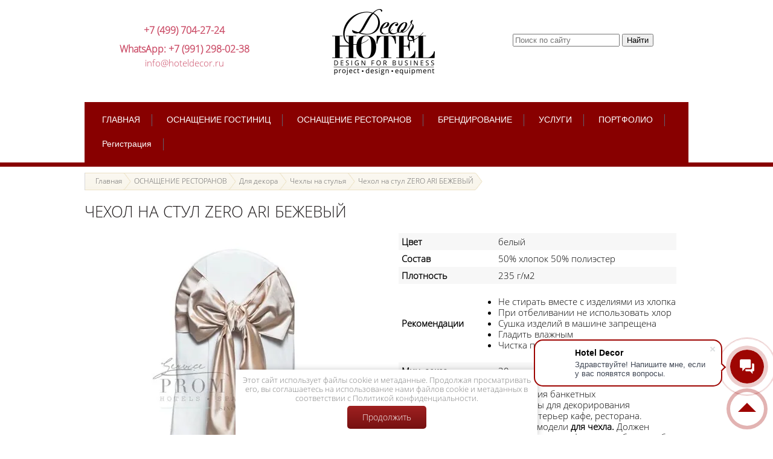

--- FILE ---
content_type: text/html; charset=utf-8
request_url: https://hoteldecor.ru/restorannyy-tekstil/chekhly-na-stulya/album/chehol-na-stul-zero-ari-bezhevyj
body_size: 23202
content:
								
	
	

	<!DOCTYPE html>
<html lang="ru">
<head>
	<meta name="yandex-verification" content="ef83fbbd13389718" />
	<meta name="yandex-verification" content="aa0a2f1631d7a048" />
<link rel="icon" href="/favicon.ico" type="image/x-icon" />

<meta name="yandex-verification" content="269211ace0dc10a3" />
<meta name="yandex-verification" content="224ef8cf95ed3899" />
<title>Чехол на стул ZERO ARI БЕЖЕВЫЙ</title>
<meta charset="utf-8" />
<meta name="robots" content="all"/>
<meta name="description" content="Чехол на стул ZERO ARI БЕЖЕВЫЙ" />
<meta name="keywords" content="Чехол на стул ZERO ARI БЕЖЕВЫЙ" />

<!-- Global site tag (gtag.js) - Google Analytics -->
<script async src="https://www.googletagmanager.com/gtag/js?id=UA-151211591-4"></script>
<script>
  window.dataLayer = window.dataLayer || [];
  function gtag(){dataLayer.push(arguments);}
  gtag('js', new Date());

  gtag('config', 'UA-151211591-4');
</script>


<meta name="viewport" content="width=device-width, initial-scale=1.0, maximum-scale=1.0, user-scalable=no">

<link rel="canonical" href="/restorannyy-tekstil/chekhly-na-stulya/album/chehol-na-stul-zero-ari-bezhevyj"/><link rel="stylesheet" href="/g/css/normalize.css">
<link rel="stylesheet" href="/g/css/styles_articles_tpl.css" />
<script src="//code.jquery.com/jquery-2.0.3.min.js" type="text/javascript"></script>
<meta name="yandex-verification" content="ef83fbbd13389718" />
<meta name="yandex-verification" content="ef83fbbd13389718" />

            <!-- 46b9544ffa2e5e73c3c971fe2ede35a5 -->
            <script src='/shared/s3/js/lang/ru.js'></script>
            <script src='/shared/s3/js/common.min.js'></script>
        <link rel='stylesheet' type='text/css' href='/shared/s3/css/calendar.css' /><link rel='stylesheet' type='text/css' href='/shared/highslide-4.1.13/highslide.min.css'/>
<script type='text/javascript' src='/shared/highslide-4.1.13/highslide-full.packed.js'></script>
<script type='text/javascript'>
hs.graphicsDir = '/shared/highslide-4.1.13/graphics/';
hs.outlineType = null;
hs.showCredits = false;
hs.lang={cssDirection:'ltr',loadingText:'Загрузка...',loadingTitle:'Кликните чтобы отменить',focusTitle:'Нажмите чтобы перенести вперёд',fullExpandTitle:'Увеличить',fullExpandText:'Полноэкранный',previousText:'Предыдущий',previousTitle:'Назад (стрелка влево)',nextText:'Далее',nextTitle:'Далее (стрелка вправо)',moveTitle:'Передвинуть',moveText:'Передвинуть',closeText:'Закрыть',closeTitle:'Закрыть (Esc)',resizeTitle:'Восстановить размер',playText:'Слайд-шоу',playTitle:'Слайд-шоу (пробел)',pauseText:'Пауза',pauseTitle:'Приостановить слайд-шоу (пробел)',number:'Изображение %1/%2',restoreTitle:'Нажмите чтобы посмотреть картинку, используйте мышь для перетаскивания. Используйте клавиши вперёд и назад'};</script>
<link rel="icon" href="/favicon.ico" type="image/x-icon">

<link rel="stylesheet" type="text/css" href="/t/v4710/images/styles.less.css">
<link rel="stylesheet" type="text/css" href="/t/css/style_common.css">
<link rel="stylesheet" type="text/css" href="/t/css/style10.css">
<link rel="stylesheet" type="text/css" href="/t/css/cd.css">

	<!--[if IE 6]>
		<link rel='stylesheet' type='text/css' href='/shared/highslide-4.1.13/highslide-ie6.css'/>
	<![endif]-->
	<!--[if lte IE 7 ]>
		<link rel='stylesheet' type='text/css' href='/shared/highslide-4.1.13/style1_ie.css'/>
	<![endif]-->

<!--[if IE]><script src="/g/libs/html5shiv/html5-3.7.0.js"></script><![endif]-->


<meta name="yandex-verification" content="62de7d7691dc0eb1" />
<link rel="stylesheet" href="/t/v4710/images/css/bdr.addons.scss.css">

<script type="text/javascript" src="/g/s3/misc/eventable/0.0.1/s3.eventable.js"></script>
<script type="text/javascript" src="/g/s3/misc/math/0.0.1/s3.math.js"></script>
<script type="text/javascript" src="/g/s3/menu/allin/0.0.3/s3.menu.allin.js"></script>

<link rel="stylesheet" href="/t/v4710/images/css/adaptive_styles.scss.css">
<script type="text/javascript" src="/t/v4710/images/js/adaptive_js.js"></script>
<link rel="stylesheet" href="/t/v4710/images/css/site_addons.scss.css">

<script type="text/javascript" src="/g/templates/addons/menu/waslidemenu.js"></script>

<script src="/t/v4710/images/js/complex_menu.js"></script>


	<script>
		$(function() {
			$('.js-addon-block-menu').complexMenu({
				mobileWrap : '.side-panel-content-inner',
				dropdown: true
			});
			
		});
	</script>

<link rel="stylesheet" href="/t/v4710/images/css/dop_styles.scss.css">
<script type="text/javascript" src="/g/libs/lightgallery/v1.6.8/lightgallery.min.js"></script>
<link rel="stylesheet" href="/g/libs/lightgallery/v1.6.8/lightgallery.min.css">
<script src="/t/v4710/images/site.gallery.new.js"></script>
<link rel="stylesheet" href="/t/v4710/images/site.gallery.new.scss.css">

</head>

<body class="sand1851">
		<div id="message">
		<div class="arrow_box"></div>
					
				<a href="#" id="top-link">
			
				</a>
			
		</div>
	</div>
<div class="wrapper in">
<div class="site-header-wrapper">
	<button class="menu-burger">
		<div class="lines"></div>
	</button>
	<div class="menu-top-wrapper menu-mobile-wr">
		<div class="mobile-menu-in">
			<div class="close-menu"></div>
			<div class="menu-overflow">
				<ul class="menu-left mob_menu"><li><a href="/" ><span class="wr_ic"></><span class="text2">ГЛАВНАЯ</span></span></a></li><li class="s3-menu-allin-has"><a href="/osnashchenie-gostinic-new" ><span class="wr_ic"></><span class="text2">ОСНАЩЕНИЕ ГОСТИНИЦ</span></span></a><ul class="level-2"><li class="s3-menu-allin-has"><a href="/osnashcheniye-gostinits/tekstil" ><span class="wr_ic"></><span class="img"><img src="/d/ikonka_tekstil.png" width="60" alt=""></span><span class="text2">Текстиль</span></span></a><ul class="level-3"><li class="s3-menu-allin-has"><a href="/osnashcheniye-gostinits/tekstil/shtory-dlya-gostinits" ><span class="wr_ic"></><span class="text2">Шторы</span></span></a><ul class="level-4"><li><a href="/shtory-dlya-gostinits/portery-iz-barhata-i-velyura" ><span class="wr_ic"></><span class="text2">Бархат</span></span></a></li><li><a href="/shtory-dlya-gostinits/shtory-iz-zhakkarda" ><span class="wr_ic"></><span class="text2">Жаккард</span></span></a></li><li><a href="/tekstil/shtory-dlya-gostinits/shtory-blekaut" ><span class="wr_ic"></><span class="text2">Блэкаут</span></span></a></li><li><a href="/shtory-dlya-gostinits/shtory-iz-satina" ><span class="wr_ic"></><span class="text2">Сатин</span></span></a></li><li><a href="/osnashcheniye-gostinits/tekstil/shtory-dlya-gostinits/shenill" ><span class="wr_ic"></><span class="text2">Шенилл</span></span></a></li><li><a href="/osnashcheniye-gostinits/tekstil/shtory-dlya-gostinits/shtory-iz-rogozhi" ><span class="wr_ic"></><span class="text2">Шторы из рогожи</span></span></a></li><li><a href="/https-/hoteldecor.ru/osnashcheniye-gostinits/tekstil/shtory-dlya-chastnyh-lic" ><span class="wr_ic"></><span class="text2">Шторы для частных лиц</span></span></a></li><li><a href="/shtory-dlya-gostinits/shtory-s-logotipom" ><span class="wr_ic"></><span class="text2">Шторы с логотипом</span></span></a></li><li><a href="/rulonnye-shtory" ><span class="wr_ic"></><span class="text2">Рулонные шторы</span></span></a></li><li class="s3-menu-allin-has"><a href="/shtory-dlya-gostinits/karnizy-dlya-shtor" ><span class="wr_ic"></><span class="text2">Карнизы для штор</span></span></a><ul class="level-5"><li><a href="/osnashcheniye-gostinits/tekstil/shtory-dlya-gostinits/bagetnyye-karnizy" ><span class="wr_ic"></><span class="text2">БАГЕТНЫЕ КАРНИЗЫ</span></span></a></li><li><a href="/osnashcheniye-gostinits/tekstil/shtory-dlya-gostinits/dekorativnyye-karnizy" ><span class="wr_ic"></><span class="text2">Декоративные карнизы</span></span></a></li></ul></li><li><a href="/shtory-dlya-gostinits/shtory-iz-tyulya" ><span class="wr_ic"></><span class="text2">Тюль</span></span></a></li></ul></li><li class="s3-menu-allin-has"><a href="/osnashcheniye-gostinits/tekstil/pokryvala" ><span class="wr_ic"></><span class="text2">Покрывала</span></span></a><ul class="level-4"><li><a href="/osnashcheniye-gostinits/tekstil/pokryvala/pokryvala-sashe-dlya-gostinits" ><span class="wr_ic"></><span class="text2">Покрывала саше</span></span></a></li><li><a href="/pokryvala/pokryvala-pike" ><span class="wr_ic"></><span class="text2">Покрывала пике</span></span></a></li><li><a href="/osnashcheniye-gostinits/tekstil/pokryvala/steganye-pokryvala-1" ><span class="wr_ic"></><span class="text2">Стеганые покрывала</span></span></a></li><li><a href="/osnashcheniye-gostinits/tekstil/pokryvala/gobelenovye-pokryvala" ><span class="wr_ic"></><span class="text2">Гобеленовые покрывала</span></span></a></li></ul></li><li><a href="/osnashcheniye-gostinits/tekstil/dekorativnyye-podushki-dlya-gostinits" ><span class="wr_ic"></><span class="text2">Декоративные подушки</span></span></a></li><li><a href="/osnashcheniye-gostinits/tekstil/pledy-dlya-gostinits" ><span class="wr_ic"></><span class="text2">Пледы</span></span></a></li><li><a href="/osnashcheniye-gostinits/tekstil/meshochki-iz-tkani" ><span class="wr_ic"></><span class="text2">Мешочки из ткани</span></span></a></li><li><a href="/osnashcheniye-gostinits/tekstil/sharfy-s-logotipom" ><span class="wr_ic"></><span class="text2">Шарфы с логотипом</span></span></a></li><li><a href="/osnashcheniye-gostinits/tekstil/towels-and-bathrobes" ><span class="wr_ic"></><span class="text2">Полотенца и халаты</span></span></a></li><li class="s3-menu-allin-has"><a href="/osnashcheniye-gostinits/tekstil/bed-linen" ><span class="wr_ic"></><span class="text2">Постельное бельё</span></span></a><ul class="level-4"><li><a href="/all-for-hotels/tekstil/bed-linen/satin-odnotonnyy" ><span class="wr_ic"></><span class="text2">Сатин однотонный</span></span></a></li><li><a href="/all-for-hotels/tekstil/bed-linen/satin-strayp" ><span class="wr_ic"></><span class="text2">Сатин-страйп</span></span></a></li><li><a href="/all-for-hotels/tekstil/bed-linen/perkal" ><span class="wr_ic"></><span class="text2">Перкаль</span></span></a></li><li><a href="/all-for-hotels/tekstil/bed-linen/zhakkard_postel" ><span class="wr_ic"></><span class="text2">Жаккард</span></span></a></li><li><a href="/all-for-hotels/tekstil/bed-linen/tensel" ><span class="wr_ic"></><span class="text2">Тенсель</span></span></a></li><li><a href="/all-for-hotels/tekstil/bed-linen/satin-modal" ><span class="wr_ic"></><span class="text2">Сатин-модал</span></span></a></li><li><a href="/all-for-hotels/tekstil/bed-linen/tik" ><span class="wr_ic"></><span class="text2">Тик</span></span></a></li><li><a href="/all-for-hotels/tekstil/bed-linen/byaz" ><span class="wr_ic"></><span class="text2">Бязь</span></span></a></li></ul></li><li><a href="/osnashcheniye-gostinits/tekstil/podushki-dlya-gostinic" ><span class="wr_ic"></><span class="text2">Подушки для гостиниц</span></span></a></li><li><a href="/osnashcheniye-gostinits/tekstil/odeyala-dlya-gostinic" ><span class="wr_ic"></><span class="text2">Одеяла для гостиниц</span></span></a></li></ul></li><li class="s3-menu-allin-has"><a href="/osnashcheniye-gostinits/box-springs-mattresses-1" ><span class="wr_ic"></><span class="img"><img src="/d/ikonka-boks-spring.png" width="60" alt=""></span><span class="text2">Матрасы и основания для кроватей Box Spring</span></span></a><ul class="level-3"><li><a href="/osnashcheniye-gostinits/mebel-dlya-gostinits/krovati-box-spring-n" ><span class="wr_ic"></><span class="text2">Кровати Box-spring</span></span></a></li><li><a href="https://hoteldecor.ru/osnashcheniye-gostinits/mebel-dlya-gostinits/izgolovya-dlya-gostinic" ><span class="wr_ic"></><span class="text2">Прикроватные панели (изголовья)</span></span></a></li><li><a href="/osnashcheniye-gostinits/mebel-dlya-gostinits/matrasy-1" ><span class="wr_ic"></><span class="text2">Матрасы</span></span></a></li><li><a href="/osnashcheniye-gostinits/box-springs-mattresses/toppery-1" ><span class="wr_ic"></><span class="text2">Топперы</span></span></a></li><li><a href="/osnashcheniye-gostinits/box-springs-mattresses/namatrasniki-1" ><span class="wr_ic"></><span class="text2">Наматрасники</span></span></a></li></ul></li><li class="s3-menu-allin-has"><a href="/osnashcheniye-gostinits/mebel-dlya-gostinits" ><span class="wr_ic"></><span class="img"><img src="/d/ikonka_shkaf.png" width="60" alt=""></span><span class="text2">Мебель для гостиниц</span></span></a><ul class="level-3"><li><a href="/osnashcheniye-gostinits/mebel/kollektsiya-venetsiya" ><span class="wr_ic"></><span class="text2">Коллекция «Венеция»</span></span></a></li><li><a href="/osnashcheniye-gostinits/mebel/kollektsiya-kredo" ><span class="wr_ic"></><span class="text2">Коллекция «Кредо»</span></span></a></li><li><a href="/osnashcheniye-gostinits/mebel/kollektsiya-grander" ><span class="wr_ic"></><span class="text2">Коллекция «Грандер»</span></span></a></li><li><a href="/osnashcheniye-gostinits/mebel/kollektsiya-laki" ><span class="wr_ic"></><span class="text2">Коллекция «Лаки»</span></span></a></li><li><a href="/osnashcheniye-gostinits/mebel/kollektsiya-klassik" ><span class="wr_ic"></><span class="text2">Коллекция «Классик»</span></span></a></li><li><a href="/krovati-dlya-gostinic" ><span class="wr_ic"></><span class="text2">Кровати</span></span></a></li><li class="s3-menu-allin-has"><a href="/osnashcheniye-gostinits/mebel-dlya-gostinits/myagkaya-mebel" ><span class="wr_ic"></><span class="text2">Мягкая мебель</span></span></a><ul class="level-4"><li><a href="/osnashcheniye-gostinits/myagkaya-mebel/divany" ><span class="wr_ic"></><span class="text2">Диваны</span></span></a></li><li><a href="/osnashcheniye-gostinits/myagkaya-mebel/kresla" ><span class="wr_ic"></><span class="text2">Кресла</span></span></a></li></ul></li><li class="s3-menu-allin-has"><a href="/osnashcheniye-gostinits/mebel/stoly-i-stulya" ><span class="wr_ic"></><span class="text2">Столы и стулья</span></span></a><ul class="level-4"><li class="s3-menu-allin-has"><a href="/osnashcheniye-gostinits/mebel-dlya-gostinitsl/stoly-i-stulya/stoly-dlya-gostinits" ><span class="wr_ic"></><span class="text2">Столы</span></span></a><ul class="level-5"><li><a href="/osnashcheniye-gostinits/mebel-dlya-gostinitsl/stoly-i-stulya/stoly-dlya-gostinits/zhurnalnyye-stoliki" ><span class="wr_ic"></><span class="text2">Журнальные столики</span></span></a></li><li><a href="/obedennyye-stoly-dlya-gostinits-i-oteley" ><span class="wr_ic"></><span class="text2">Обеденные столы для гостиниц и отелей</span></span></a></li></ul></li><li class="s3-menu-allin-has"><a href="/osnashcheniye-gostinits/mebel/stoly-i-stulya-dlya-gostinits/stulya" ><span class="wr_ic"></><span class="text2">Стулья</span></span></a><ul class="level-5"><li><a href="/osnashcheniye-gostinits/mebel/stoly-i-stulya-dlya-gostinits/stulya/myagkiye-stulya" ><span class="wr_ic"></><span class="text2">Мягкие стулья</span></span></a></li><li><a href="/osnashcheniye-gostinits/mebel/derevyannyye-stulya" ><span class="wr_ic"></><span class="text2">Деревянные стулья</span></span></a></li><li><a href="/osnashcheniye-gostinits/mebel/barnyye-stulya" ><span class="wr_ic"></><span class="text2">Барные стулья</span></span></a></li></ul></li></ul></li><li><a href="/osnashcheniye-gostinits/mebel/stoyki-resepshn" ><span class="wr_ic"></><span class="text2">Стойки ресепшн</span></span></a></li><li><a href="/osnashcheniye-gostinits/dveri" ><span class="wr_ic"></><span class="text2">Двери</span></span></a></li><li><a href="/osnashcheniye-dlya-gostinits/mebel-dlya-gostinits/obraztsy-ldsp" ><span class="wr_ic"></><span class="text2">Образцы ЛДСП</span></span></a></li></ul></li><li><a href="/osnashcheniye-gostinits/dop_osnashcheniye/podstavki-dlya-sumok" ><span class="wr_ic"></><span class="img"><img src="/d/ikonka_podstavka_dlya_sumok.png" width="60" alt=""></span><span class="text2">Подставки для сумок</span></span></a></li><li><a href="/osnashcheniye-gostinits/oborudovanie-dlya-nomernogo-fonda-1/chajnye-stancii-iz-buka-1" ><span class="wr_ic"></><span class="img"><img src="/d/ikonka_chajnye_stancii_dlya_gostinic.png" width="60" alt=""></span><span class="text2">Чайные станции из дуба</span></span></a></li><li class="s3-menu-allin-has"><a href="/osnashcheniye-gostinits/oborudovanie-dlya-nomernogo-fonda/chajnye-stancii-iz-ecocozhi" ><span class="wr_ic"></><span class="img"><img src="/d/ikonka_chajnye_stancii_iz_ekokozhidlya_gostinic.png" width="60" alt=""></span><span class="text2">Чайные станции из экокожи</span></span></a><ul class="level-3"><li><a href="/osnashcheniye-gostinits/oborudovanie-dlya-nomernogo-fonda/nabory-creade" ><span class="wr_ic"></><span class="text2">Наборы аксессуаров Creade</span></span></a></li><li><a href="/osnashcheniye-gostinits/oborudovanie-dlya-nomernogo-fonda/aksessuary-serii-inkstone" ><span class="wr_ic"></><span class="text2">Аксессуары серии Inkstone</span></span></a></li><li><a href="/osnashcheniye-gostinits/oborudovanie-dlya-nomernogo-fonda/kollekciya-aksessuarov-tourmaline" ><span class="wr_ic"></><span class="text2">Аксессуары серии Tourmaline</span></span></a></li><li><a href="/osnashcheniye-gostinits/oborudovanie-dlya-nomernogo-fonda/kollekciya-aksessuarov-autumn-leaf-brown" ><span class="wr_ic"></><span class="text2">Аксессуары серии Autumn Leaf Brown</span></span></a></li><li><a href="/osnashcheniye-gostinits/oborudovanie-dlya-nomernogo-fonda/kollekciya-aksessuarov-amber" ><span class="wr_ic"></><span class="text2">Аксессуары серии  Amber</span></span></a></li><li><a href="/eco" ><span class="wr_ic"></><span class="text2">Аксессуары серии Eco</span></span></a></li><li><a href="/osnashcheniye-gostinits/oborudovanie-dlya-nomernogo-fonda/blue-white" ><span class="wr_ic"></><span class="text2">Аксессуары серии Blue & White</span></span></a></li><li><a href="/osnashcheniye-gostinits/oborudovanie-dlya-nomernogo-fonda/three-color-combi" ><span class="wr_ic"></><span class="text2">Аксессуары серии Three color combi</span></span></a></li><li><a href="/seriya-nova" ><span class="wr_ic"></><span class="text2">Аксессуары серия Nova</span></span></a></li></ul></li><li class="s3-menu-allin-has"><a href="/chajnye-stancii-iz-plastika" ><span class="wr_ic"></><span class="img"><img src="/d/ikonka_chajnye_stancii_dlya_gostinic-plastik.png" width="60" alt=""></span><span class="text2">Чайные станции из пластика</span></span></a><ul class="level-3"><li><a href="/seriya-aksessuarov-moon-grey" ><span class="wr_ic"></><span class="text2">Аксессуары серия Moon Grey</span></span></a></li></ul></li><li><a href="/osnashcheniye-gostinits/chajniki-dlya-gostinic" ><span class="wr_ic"></><span class="img"><img src="/d/icon-kettle.png" width="60" alt=""></span><span class="text2">Чайники</span></span></a></li><li><a href="/osnashcheniye-gostinits/mebel-dlya-gostinits/bagazhnicy-dlya-gostinic" ><span class="wr_ic"></><span class="img"><img src="/d/ikonka_bagazhnicy_dlya_gostinic.png" width="60" alt=""></span><span class="text2">Багажницы</span></span></a></li><li><a href="/osnashcheniye-gostinits/minibary-1" ><span class="wr_ic"></><span class="img"><img src="/d/ikonka_minibary.png" width="60" alt=""></span><span class="text2">Минибары</span></span></a></li><li><a href="/osnashcheniye-gostinits/santekhnika-i-aksessuary/feny-dlya-gostinic" ><span class="wr_ic"></><span class="img"><img src="/d/ikonka_fen.png" width="60" alt=""></span><span class="text2">Настенные фены</span></span></a></li><li class="s3-menu-allin-has"><a href="/dop_osnashcheniye/veshalki-dlya-gostinic-1" ><span class="wr_ic"></><span class="img"><img src="/d/ikonka-veshalka.png" width="60" alt=""></span><span class="text2">Вешалки для гостиниц</span></span></a><ul class="level-3"><li><a href="/dop_osnashcheniye/veshalki-antivandalnye-dlya-gostinic" ><span class="wr_ic"></><span class="text2">Вешалки антивандальные для гостиниц</span></span></a></li><li><a href="/dop_osnashcheniye/veshalki-dlya-gostinits/napolnye-veshalki-1" ><span class="wr_ic"></><span class="text2">Напольные вешалки</span></span></a></li></ul></li><li><a href="/osnashcheniye-gostinits/dop_osnashcheniye/musornye-vedra" ><span class="wr_ic"></><span class="img"><img src="/d/ikonka_vedra_i_urny.png" width="60" alt=""></span><span class="text2">Мусорные вёдра и урны</span></span></a></li><li><a href="/osnashcheniye-gostinits/oborudovanie-dlya-nomernogo-fonda/gladilnye-centry-dlya-gostinic" ><span class="wr_ic"></><span class="img"><img src="/d/ikonka_gladilnoe_oboruzhovanie.png" width="60" alt=""></span><span class="text2">Гладильные центры для гостиниц</span></span></a></li><li class="s3-menu-allin-has"><a href="/osnashcheniye-gostinits/dop_osnashcheniye/zonty-s-logotipom-1" ><span class="wr_ic"></><span class="img"><img src="/d/ikonka_zonty_s_logotipom.png" width="60" alt=""></span><span class="text2">Зонты с логотипом</span></span></a><ul class="level-3"><li><a href="/osnashcheniye-gostinits/dop_osnashcheniye/zonty-dlya-gostinic-i-oteley/podstavki-dlya-zontov" ><span class="wr_ic"></><span class="text2">Подставки для зонтов</span></span></a></li></ul></li><li><a href="/dop_osnashcheniye/podstavki-dlya-kosmetiki-1" ><span class="wr_ic"></><span class="img"><img src="/d/podstavka-dlya-kosmetiki.png" width="60" alt=""></span><span class="text2">Подставки для косметики</span></span></a></li><li class="s3-menu-allin-has"><a href="/osnashcheniye-gostinits/oborudovanie-dlya-nomernogo-fonda-1" ><span class="wr_ic"></><span class="img"><img src="/d/sejf-dlya-gostinic-kupit-v-moskve.png" width="60" alt=""></span><span class="text2">Оборудование для номерного фонда</span></span></a><ul class="level-3"><li><a href="/osnashcheniye-gostinits/oborudovanie-dlya-nomernogo-fonda-1/kofemashiny" ><span class="wr_ic"></><span class="text2">Кофемашины</span></span></a></li><li><a href="/osnashcheniye-gostinits/gostinichnye-seyfy-1" ><span class="wr_ic"></><span class="text2">Сейфы</span></span></a></li><li><a href="/vesy-dlya-gostinits" ><span class="wr_ic"></><span class="text2">Весы для гостиниц</span></span></a></li><li><a href="/mashiny-dlya-chistki-obuvi" ><span class="wr_ic"></><span class="text2">Машины для чистки обуви</span></span></a></li><li><a href="/gostinichnyye-televizory" ><span class="wr_ic"></><span class="text2">Телевизоры</span></span></a></li><li><a href="/osnashcheniye-gostinits/dop_osnashcheniye/zerkala-s-podsvetkoj" ><span class="wr_ic"></><span class="text2">Зеркала с подсветкой</span></span></a></li></ul></li><li class="s3-menu-allin-has"><a href="/osnashcheniye-gostinits/dop_osnashcheniye" ><span class="wr_ic"></><span class="img"><img src="/d/dopolnitelnoe-osnashchenie.png" width="60" alt=""></span><span class="text2">Дополнительное оснащение</span></span></a><ul class="level-3"><li><a href="/osnashcheniye-gostinits/dok-stantsii-dlya-gostinits" ><span class="wr_ic"></><span class="text2">Док-станции</span></span></a></li><li><a href="/zagraditelnyye-stoyki" ><span class="wr_ic"></><span class="text2">Заградительные стойки</span></span></a></li><li><a href="/informatsionnyye-tablichki" ><span class="wr_ic"></><span class="text2">Информационные таблички</span></span></a></li><li><a href="/kronshtejny" ><span class="wr_ic"></><span class="text2">Кронштейны</span></span></a></li><li><a href="/kashpo" ><span class="wr_ic"></><span class="text2">Кашпо</span></span></a></li><li class="s3-menu-allin-has"><a href="/dop_osnashcheniye/kartiny-dlya-gostinits-i-oteley" ><span class="wr_ic"></><span class="text2">Картины</span></span></a><ul class="level-4"><li><a href="/dop_osnashcheniye/panno-dlya-gostinits" ><span class="wr_ic"></><span class="text2">Панно</span></span></a></li><li><a href="/dop_osnashcheniye/panno-dlya-gostinits/kartiny-dlya-gostinits" ><span class="wr_ic"></><span class="text2">Картины</span></span></a></li></ul></li><li><a href="/dopolnitelnoe-mesto" ><span class="wr_ic"></><span class="text2">Дополнительное место</span></span></a></li><li><a href="/beskontaktnye-sensornye-dozatory-dlya-antiseptikov" ><span class="wr_ic"></><span class="text2">Бесконтактные (сенсорные) дозаторы для антисептиков</span></span></a></li></ul></li><li class="s3-menu-allin-has"><a href="/osnashcheniye-gostinits/vse-dlya-uborki-gostinits-oteley" ><span class="wr_ic"></><span class="img"><img src="/d/ikonka-shchetka.png" width="60" alt=""></span><span class="text2">Всё для уборки</span></span></a><ul class="level-3"><li><a href="/khimicheskiye-sredstva" ><span class="wr_ic"></><span class="text2">Химические средства</span></span></a></li><li><a href="/uborochnyy-inventar" ><span class="wr_ic"></><span class="text2">Уборочный инвентарь</span></span></a></li><li><a href="/uborochnye-telezhki-dlya-gornichnyh" ><span class="wr_ic"></><span class="text2">Уборочные тележки для горничных</span></span></a></li></ul></li><li class="s3-menu-allin-has"><a href="/osnashcheniye-gostinits/svetilniki-dlya-gostinits" ><span class="wr_ic"></><span class="img"><img src="/d/ikonka-lampa.png" width="60" alt=""></span><span class="text2">Светильники</span></span></a><ul class="level-3"><li><a href="/osnashcheniye-gostinits/svetilniki/krokus" ><span class="wr_ic"></><span class="text2">Крокус</span></span></a></li><li class="s3-menu-allin-has"><a href="/osnashcheniye-gostinits/svetilniki/relaks" ><span class="wr_ic"></><span class="text2">Релакс</span></span></a><ul class="level-4"><li><a href="/fotogalereya-svetilniki-dlya-gostinic" ><span class="wr_ic"></><span class="text2">Фотогалерея светильники для гостиниц</span></span></a></li></ul></li><li><a href="/bii" ><span class="wr_ic"></><span class="text2">Бии</span></span></a></li><li><a href="/katrin" ><span class="wr_ic"></><span class="text2">Катрин</span></span></a></li><li><a href="/stello" ><span class="wr_ic"></><span class="text2">Стелло</span></span></a></li><li><a href="/fiora" ><span class="wr_ic"></><span class="text2">Фиора</span></span></a></li><li><a href="/mode" ><span class="wr_ic"></><span class="text2">Моде</span></span></a></li><li><a href="/tubo" ><span class="wr_ic"></><span class="text2">Тубо</span></span></a></li><li><a href="/svan" ><span class="wr_ic"></><span class="text2">Сван</span></span></a></li><li><a href="/roller" ><span class="wr_ic"></><span class="text2">Роллер</span></span></a></li><li><a href="/osnashcheniye-gostinits/svetilniki-dlya-gostinits-1/svetilniki-robo" ><span class="wr_ic"></><span class="text2">Робо</span></span></a></li></ul></li><li class="s3-menu-allin-has"><a href="/osnashcheniye-gostinits/santekhnika-i-aksessuary" ><span class="wr_ic"></><span class="img"><img src="/d/ikonka-santehgnika.png" width="60" alt=""></span><span class="text2">Сантехника и аксессуары</span></span></a><ul class="level-3"><li><a href="/osnashcheniye-gostinits/santehnika-i-aksessuary-1/kollekcii-aksessuarov" ><span class="wr_ic"></><span class="text2">Аксессуары для ванной комнаты</span></span></a></li><li><a href="/osnashcheniye-gostinits/santekhnika-i-aksessuary/dozatory-1" ><span class="wr_ic"></><span class="text2">Дозаторы для жидкого мыла и антисептиков</span></span></a></li><li><a href="/osnashcheniye-gostinits/santekhnika-i-aksessuary/vse-dispensery" ><span class="wr_ic"></><span class="text2">Диспенсеры</span></span></a></li><li class="s3-menu-allin-has"><a href="/smesiteli" ><span class="wr_ic"></><span class="text2">Смесители</span></span></a><ul class="level-4"><li><a href="/klassik-1" ><span class="wr_ic"></><span class="text2">Классик</span></span></a></li><li><a href="/modern-1" ><span class="wr_ic"></><span class="text2">Модерн</span></span></a></li><li><a href="/khay-tek" ><span class="wr_ic"></><span class="text2">Хай-тек</span></span></a></li></ul></li><li><a href="/dushevyye-sistemy" ><span class="wr_ic"></><span class="text2">Душевые системы</span></span></a></li><li><a href="/dushevyye-ugolki-i-poddony" ><span class="wr_ic"></><span class="text2">Душевые уголки и поддоны</span></span></a></li><li><a href="/dopolnitelnyye-aksessuary" ><span class="wr_ic"></><span class="text2">Дополнительные аксессуары</span></span></a></li><li><a href="/osvezhiteli-vozdukha" ><span class="wr_ic"></><span class="text2">Освежители воздуха</span></span></a></li><li><a href="/osnashcheniye-gostinits/santekhnika-i-aksessuary/elektro-sushilki" ><span class="wr_ic"></><span class="text2">Сушилки для рук</span></span></a></li><li class="s3-menu-allin-has"><a href="/umyvalniki" ><span class="wr_ic"></><span class="text2">Умывальники</span></span></a><ul class="level-4"><li><a href="/klassik-2" ><span class="wr_ic"></><span class="text2">Классик</span></span></a></li><li><a href="/modern-2" ><span class="wr_ic"></><span class="text2">Модерн</span></span></a></li><li><a href="/khay-tek-1" ><span class="wr_ic"></><span class="text2">Хай-тек</span></span></a></li><li><a href="/kolonny" ><span class="wr_ic"></><span class="text2">Колонны</span></span></a></li></ul></li><li><a href="/vanny" ><span class="wr_ic"></><span class="text2">Ванны</span></span></a></li><li><a href="/unitazy-i-bide" ><span class="wr_ic"></><span class="text2">Унитазы и биде</span></span></a></li></ul></li><li class="s3-menu-allin-has"><a href="/osnashcheniye-gostinits/kovrovyye-pokrytiya" ><span class="wr_ic"></><span class="img"><img src="/d/ikonka-kover.png" width="60" alt=""></span><span class="text2">Ковровые покрытия</span></span></a><ul class="level-3"><li><a href="/osnashcheniye-gostinits/kovrovyye-pokrytiya/kovrolin-dlya-gostinits" ><span class="wr_ic"></><span class="text2">Ковролин</span></span></a></li><li><a href="/osnashcheniye-gostinits/kovrovyye-pokrytiya/kovrovaya-plitka" ><span class="wr_ic"></><span class="text2">Ковровая плитка</span></span></a></li><li><a href="/osnashcheniye-gostinits/kovrovyye-pokrytiya/kovrovyye-dorozhki" ><span class="wr_ic"></><span class="text2">Ковровые дорожки</span></span></a></li><li><a href="/kovry" ><span class="wr_ic"></><span class="text2">Ковры</span></span></a></li><li class="s3-menu-allin-has"><a href="/osnashcheniye-gostinits/kovrovyye-pokrytiya/kovry-i-kovriki-s-logotipom" ><span class="wr_ic"></><span class="text2">Ковры и коврики с логотипом</span></span></a><ul class="level-4"><li><a href="/osnashcheniye-gostinits/kovrovyye-pokrytiya/kovry-i-kovriki-s-logotipom/kovry-logomaty-s-logotipami" ><span class="wr_ic"></><span class="text2">Коврики с логотипами (логоматы)</span></span></a></li><li><a href="/osnashcheniye-gostinits/kovrovyye-pokrytiya/kovry-i-kovriki-s-logotipom/kovry-s-logotipom" ><span class="wr_ic"></><span class="text2">Ковры с логотипом</span></span></a></li></ul></li><li><a href="/pvkh-pokrytiya-dlya-gostinits" ><span class="wr_ic"></><span class="text2">ПВХ-покрытия</span></span></a></li></ul></li><li><a href="/osnashcheniye-gostinits/oboi-dlya-gostinits" ><span class="wr_ic"></><span class="img"><img src="/d/ikonka-oboi.png" width="60" alt=""></span><span class="text2">Обои</span></span></a></li><li><a href="/osnashcheniye-gostinits/posuda" ><span class="wr_ic"></><span class="img"><img src="/d/ikonka-kruzhka.png" width="60" alt=""></span><span class="text2">Посуда</span></span></a></li><li><a href="/uslugi-po-ozeleneniyu" ><span class="wr_ic"></><span class="img"><img src="/d/ikonka-trava.png" width="60" alt=""></span><span class="text2">Услуги по озеленению</span></span></a></li></ul></li><li class="s3-menu-allin-has opened"><a href="/osnashchenie-restoranov-i-kafe" ><span class="wr_ic"></><span class="text2">ОСНАЩЕНИЕ РЕСТОРАНОВ</span></span></a><ul class="level-2"><li class="s3-menu-allin-has"><a href="/stolovoe-bele" ><span class="wr_ic"></><span class="img"><img src="/d/ikonka-skatert.png" width="60" alt=""></span><span class="text2">Столовое белье</span></span></a><ul class="level-3"><li><a href="/restorannyy-tekstil/skaterti-dlya-restoranov-i-kafe-1" ><span class="wr_ic"></><span class="text2">Скатерти</span></span></a></li><li><a href="/restorannyy-tekstil/kuverty-konverty-dlya-stolovykh-priborov" ><span class="wr_ic"></><span class="text2">Куверты для приборов</span></span></a></li><li><a href="/restorannyy-tekstil/salfetki-dlya-restoranov" ><span class="wr_ic"></><span class="text2">Салфетки</span></span></a></li><li><a href="/restorannyy-tekstil/plejsmety-dlya-kafe" ><span class="wr_ic"></><span class="text2">Плейсметы</span></span></a></li><li><a href="/restorannyy-tekstil/muleton" ><span class="wr_ic"></><span class="text2">Мулетон</span></span></a></li><li><a href="/restorannyy-tekstil/naperony" ><span class="wr_ic"></><span class="text2">Напероны</span></span></a></li><li><a href="/restorannyy-tekstil/dorozhki-na-stol" ><span class="wr_ic"></><span class="text2">Дорожки на стол</span></span></a></li></ul></li><li class="s3-menu-allin-has"><a href="/restorannyy-tekstil/aksessuary-1" ><span class="wr_ic"></><span class="img"><img src="/d/ikonka-podnos.png" width="60" alt=""></span><span class="text2">Аксессуары</span></span></a><ul class="level-3"><li><a href="/restorannyy-tekstil/servirovochnye-doski-dlya-restoranov" ><span class="wr_ic"></><span class="text2">Сервировочные доски</span></span></a></li><li><a href="/restorannyy-tekstil/podstavki-dlya-specij-i-salfetok" ><span class="wr_ic"></><span class="text2">Подставки для специй и салфеток</span></span></a></li></ul></li><li class="s3-menu-allin-has opened"><a href="/restorannyy-tekstil/dlya-dekora" ><span class="wr_ic"></><span class="img"><img src="/d/ikonka-dekor.png" width="60" alt=""></span><span class="text2">Для декора</span></span></a><ul class="level-3"><li><a href="/restorannyy-tekstil/chekhol-dlya-stola" ><span class="wr_ic"></><span class="text2">Чехлы на столы</span></span></a></li><li class="opened active"><a href="/restorannyy-tekstil/chekhly-na-stulya" ><span class="wr_ic"></><span class="text2">Чехлы на стулья</span></span></a></li><li><a href="/restorannyy-tekstil/furshetnyye-yubki" ><span class="wr_ic"></><span class="text2">Фуршетные юбки</span></span></a></li><li><a href="/restorannyy-tekstil/pledy-dlya-restoranov-i-kafe" ><span class="wr_ic"></><span class="text2">Пледы для кафе и ресторанов</span></span></a></li><li><a href="/restorannyy-tekstil/podushka-na-stul-1" ><span class="wr_ic"></><span class="text2">Подушки на стулья</span></span></a></li><li><a href="/restorannyy-tekstil/dekorativnyye-podushki" ><span class="wr_ic"></><span class="text2">Декоративные подушки для ресторанов</span></span></a></li></ul></li><li><a href="/restorannyy-tekstil/fartuki-dlya-oficiantov" ><span class="wr_ic"></><span class="img"><img src="/d/ikonka-fartuk.png" width="60" alt=""></span><span class="text2">Фартуки для официантов</span></span></a></li><li class="s3-menu-allin-has"><a href="/osnashcheniye-gostinits/ulichnaya-mebel/rotang" ><span class="wr_ic"></><span class="img"><img src="/d/ikonka-rotang.png" width="60" alt=""></span><span class="text2">Мебель из ротанга</span></span></a><ul class="level-3"><li><a href="/osnashcheniye-gostinits/ulichnaya-mebel/rotang/komplekty-iz-rotanga-dlya-kafe" ><span class="wr_ic"></><span class="text2">Комплекты из ротанга для кафе</span></span></a></li><li><a href="/osnashcheniye-gostinits/ulichnaya-mebel/rotang/divany-iz-rotanga" ><span class="wr_ic"></><span class="text2">Диваны из ротанга</span></span></a></li><li><a href="/osnashcheniye-gostinits/ulichnaya-mebel/rotangkresla-iz-rotanga/kresla-iz-rotanga" ><span class="wr_ic"></><span class="text2">Кресла из ротанга</span></span></a></li><li><a href="/osnashcheniye-gostinits/ulichnaya-mebel/rotang/stulya-iz-rotanga" ><span class="wr_ic"></><span class="text2">Стулья из ротанга</span></span></a></li><li><a href="/osnashcheniye-gostinits/ulichnaya-mebel/rotang/podvesnye-kresla-iz-rotanga" ><span class="wr_ic"></><span class="text2">Подвесные кресла из ротанга</span></span></a></li><li><a href="/osnashcheniye-gostinits/ulichnaya-mebel/rotang/stoly-iz-rotanga" ><span class="wr_ic"></><span class="text2">Столы из ротанга</span></span></a></li></ul></li><li><a href="/restorannyy-tekstil/kukhonnoye-oborudovaniye" ><span class="wr_ic"></><span class="img"><img src="/d/ikonka-plita.png" width="60" alt=""></span><span class="text2">Кухонное оборудование</span></span></a></li><li><a href="/uslugi-po-ozeleneniyu-1" ><span class="wr_ic"></><span class="img"><img src="/d/ikonka-trava.png" width="60" alt=""></span><span class="text2">Услуги по озеленению</span></span></a></li></ul></li><li><a href="/brendirovaniye" ><span class="wr_ic"></><span class="text2">БРЕНДИРОВАНИЕ</span></span></a></li><li class="s3-menu-allin-has"><a href="/uslugi" ><span class="wr_ic"></><span class="text2">УСЛУГИ</span></span></a><ul class="level-2"><li><a href="/uslugi/korporativnye-podarki" ><span class="wr_ic"></><span class="img"><img src="/g/shop2v2/default/images/noimage.svg" width="60" alt=""></span><span class="text2">Корпоративные подарки</span></span></a></li><li><a href="/ustanovka-shtor-i-karnizov" ><span class="wr_ic"></><span class="img"><img src="/g/shop2v2/default/images/noimage.svg" width="60" alt=""></span><span class="text2">Установка штор и карнизов</span></span></a></li><li class="s3-menu-allin-has"><a href="/rabota-s-polom-ukladka-kovrovogo-pokrytiya" ><span class="wr_ic"></><span class="img"><img src="/g/shop2v2/default/images/noimage.svg" width="60" alt=""></span><span class="text2">Работа с полом. Укладка коврового покрытия</span></span></a><ul class="level-3"><li><a href="/fotogalereya-1" ><span class="wr_ic"></><span class="text2">Фотогалерея</span></span></a></li></ul></li><li><a href="/ustanovka-santehnicheskogo-oborudovaniya" ><span class="wr_ic"></><span class="img"><img src="/g/shop2v2/default/images/noimage.svg" width="60" alt=""></span><span class="text2">Установка сантехнического оборудования</span></span></a></li><li class="s3-menu-allin-has"><a href="/vypolneniye-dizayn-proyekta" ><span class="wr_ic"></><span class="img"><img src="/g/shop2v2/default/images/noimage.svg" width="60" alt=""></span><span class="text2">Выполнение дизайн-проекта</span></span></a><ul class="level-3"><li><a href="/design-project" ><span class="wr_ic"></><span class="text2">ДИЗАЙН-ПРОЕКТ</span></span></a></li><li><a href="/interyer-gostinits-i-oteley" ><span class="wr_ic"></><span class="text2">Разработка и решение интерьера, декора</span></span></a></li><li><a href="/interyer-restoranov-i-kafe" ><span class="wr_ic"></><span class="text2">Интерьер ресторанов и кафе</span></span></a></li></ul></li><li><a href="/pilotnyy-nomer" ><span class="wr_ic"></><span class="img"><img src="/g/shop2v2/default/images/noimage.svg" width="60" alt=""></span><span class="text2">Пилотный номер</span></span></a></li><li><a href="/individualnyye-zakazy" ><span class="wr_ic"></><span class="img"><img src="/g/shop2v2/default/images/noimage.svg" width="60" alt=""></span><span class="text2">Индивидуальный пошив текстиля</span></span></a></li><li><a href="/individualnyy-zakaz-gostinichnoy-mebeli" ><span class="wr_ic"></><span class="img"><img src="/g/shop2v2/default/images/noimage.svg" width="60" alt=""></span><span class="text2">Индивидуальный заказ гостиничной мебели</span></span></a></li><li><a href="/remont" ><span class="wr_ic"></><span class="img"><img src="/g/shop2v2/default/images/noimage.svg" width="60" alt=""></span><span class="text2">Ремонт</span></span></a></li><li><a href="/tovary-dlya-gostinits" ><span class="wr_ic"></><span class="img"><img src="/g/shop2v2/default/images/noimage.svg" width="60" alt=""></span><span class="text2">Товары для гостиниц</span></span></a></li></ul></li><li><a href="/portfolio" ><span class="wr_ic"></><span class="text2">ПОРТФОЛИО</span></span></a></li><li><a href="/registraciya" ><span class="wr_ic"></><span class="text2">Регистрация</span></span></a></li></ul>				<ul class="menu-top mob_menu"><li><a href="/" ><span class="wr_ic"></><span class="text2">ГЛАВНАЯ</span></span></a></li><li><a href="/osnashchenie-gostinic-new" ><span class="wr_ic"></><span class="text2">ОСНАЩЕНИЕ ГОСТИНИЦ</span></span></a></li><li class="opened"><a href="/osnashchenie-restoranov-i-kafe" ><span class="wr_ic"></><span class="text2">ОСНАЩЕНИЕ РЕСТОРАНОВ</span></span></a></li><li><a href="/brendirovaniye" ><span class="wr_ic"></><span class="text2">БРЕНДИРОВАНИЕ</span></span></a></li><li><a href="/uslugi" ><span class="wr_ic"></><span class="text2">УСЛУГИ</span></span></a></li><li><a href="/portfolio" ><span class="wr_ic"></><span class="text2">ПОРТФОЛИО</span></span></a></li><li><a href="/registraciya" ><span class="wr_ic"></><span class="text2">Регистрация</span></span></a></li></ul>				
			</div>
		</div>
	</div>
			<div class="new-contacts-phone">
		  <div class="new-contacts-phone-title"></div>
		  <div class="new-contacts-phone-body">
		  	<a href="tel:+7 (499) 704-27-24" style="text-align:center; font-size: 0.7em">+7 (499) 704-27-24</a><br />
<a href="http://api.whatsapp.com/send?phone=7991298-02-38" style="text-align:center; font-size: 0.7em">WhatsApp: +7 (991) 298-02-38</a>
		  	<a href="mailto:">info@hoteldecor.ru</a>
		  	</div>
		</div>
		<div class="site_search_mobile">
		<div class="icon"></div>
		<div class="body">
			<form id="form" class="search" name="poisk" method="get" action="/search">
				<input type="search" placeholder="Поиск по сайту" name="search">
				<input type="submit" value="Найти">
			<re-captcha data-captcha="recaptcha"
     data-name="captcha"
     data-sitekey="6LcNwrMcAAAAAOCVMf8ZlES6oZipbnEgI-K9C8ld"
     data-lang="ru"
     data-rsize="invisible"
     data-type="image"
     data-theme="light"></re-captcha></form>
		</div>
	</div>
			<div class="new-contacts-address">
		  <div class="new-contacts-address-title"></div>
		  <div class="new-contacts-address-body"><p><span style="font-size:15pt;"><strong>Наш адрес:</strong></span></p>

<p><span style="font-size:15pt;">117105,&nbsp;Москва,&nbsp;ул. Варшавское шоссе, д.25A, стр.1</span></p>

<p><span style="font-size:15pt;">График работы</span></p>

<p><span style="font-size:15pt;">ПН-ПТ - с 9.00 до 18.00&nbsp;</span></p></div>
		</div>
	</div>

<div class="obertka header_wr">

<header>

<div class="headernew">
  
  <div class="lg2 phones" style="margin-top: 32px;">
  			<div class="phone"><a href="tel:+7 (499) 704-27-24" style="text-align:center; font-size: 0.7em">+7 (499) 704-27-24</a><br />
<a href="http://api.whatsapp.com/send?phone=7991298-02-38" style="text-align:center; font-size: 0.7em">WhatsApp: +7 (991) 298-02-38</a></div>
  			<div class="email"><a href="mailto:">info@hoteldecor.ru</a></div>
  </div>
  <div class="lg2" style="margin-top: 15px">
	<a href="http://hoteldecor.ru">
		<img src="/t/images/images2018/hoteldecor_black.png" class="logo_desctop" alt="Компания HotelDecor - все для гостиниц" title="">
		<img class="logo_mobile" src="/thumb/2/HGtGQFiD-vegvSofufpWQA/100r/d/hoteldecor-logo-120.png" alt="Компания HotelDecor - все для гостиниц" title="">	</a>
  </div>
 <div class="lg2 site_search" style="margin-top: 35px;">
 	<br/>
	<form id="form" class="search" name="poisk" method="get" action="/search">
	<input type="search" placeholder="Поиск по сайту" name="search">
	<input type="submit" value="Найти">
	<re-captcha data-captcha="recaptcha"
     data-name="captcha"
     data-sitekey="6LcNwrMcAAAAAOCVMf8ZlES6oZipbnEgI-K9C8ld"
     data-lang="ru"
     data-rsize="invisible"
     data-type="image"
     data-theme="light"></re-captcha></form>
 </div>

 <div class="clear"></div>
 









	

<nav class="section-menu js-addon-block-menu desktop">
	<div class="section-menu-scroll js-addon-block-menu-scroll">
					<ul class="section-menu__list js-addon-block-menu__list addon-s3-column-menu"><li><a href="/" ><span class="wr_ic"></><span class="text2">ГЛАВНАЯ</span></span></a></li><li class="section-menu__list-has js-addon-block-menu__list-has"><a href="/osnashchenie-gostinic-new" ><span class="wr_ic"></><span class="text2">ОСНАЩЕНИЕ ГОСТИНИЦ</span></span></a><ul class="level-2"><li class="section-menu__list-has js-addon-block-menu__list-has"><a href="/osnashcheniye-gostinits/tekstil" ><span class="wr_ic"></><span class="img"><img src="/d/ikonka_tekstil.png" width="60" alt=""></span><span class="text2">Текстиль</span></span></a><ul class="level-3"><li class="section-menu__list-has js-addon-block-menu__list-has"><a href="/osnashcheniye-gostinits/tekstil/shtory-dlya-gostinits" ><span class="wr_ic"></><span class="text2">Шторы</span></span></a><ul class="level-4"><li><a href="/shtory-dlya-gostinits/portery-iz-barhata-i-velyura" ><span class="wr_ic"></><span class="text2">Бархат</span></span></a></li><li><a href="/shtory-dlya-gostinits/shtory-iz-zhakkarda" ><span class="wr_ic"></><span class="text2">Жаккард</span></span></a></li><li><a href="/tekstil/shtory-dlya-gostinits/shtory-blekaut" ><span class="wr_ic"></><span class="text2">Блэкаут</span></span></a></li><li><a href="/shtory-dlya-gostinits/shtory-iz-satina" ><span class="wr_ic"></><span class="text2">Сатин</span></span></a></li><li><a href="/osnashcheniye-gostinits/tekstil/shtory-dlya-gostinits/shenill" ><span class="wr_ic"></><span class="text2">Шенилл</span></span></a></li><li><a href="/osnashcheniye-gostinits/tekstil/shtory-dlya-gostinits/shtory-iz-rogozhi" ><span class="wr_ic"></><span class="text2">Шторы из рогожи</span></span></a></li><li><a href="/https-/hoteldecor.ru/osnashcheniye-gostinits/tekstil/shtory-dlya-chastnyh-lic" ><span class="wr_ic"></><span class="text2">Шторы для частных лиц</span></span></a></li><li><a href="/shtory-dlya-gostinits/shtory-s-logotipom" ><span class="wr_ic"></><span class="text2">Шторы с логотипом</span></span></a></li><li><a href="/rulonnye-shtory" ><span class="wr_ic"></><span class="text2">Рулонные шторы</span></span></a></li><li class="section-menu__list-has js-addon-block-menu__list-has"><a href="/shtory-dlya-gostinits/karnizy-dlya-shtor" ><span class="wr_ic"></><span class="text2">Карнизы для штор</span></span></a></li><li><a href="/shtory-dlya-gostinits/shtory-iz-tyulya" ><span class="wr_ic"></><span class="text2">Тюль</span></span></a></li></ul></li><li class="section-menu__list-has js-addon-block-menu__list-has"><a href="/osnashcheniye-gostinits/tekstil/pokryvala" ><span class="wr_ic"></><span class="text2">Покрывала</span></span></a><ul class="level-4"><li><a href="/osnashcheniye-gostinits/tekstil/pokryvala/pokryvala-sashe-dlya-gostinits" ><span class="wr_ic"></><span class="text2">Покрывала саше</span></span></a></li><li><a href="/pokryvala/pokryvala-pike" ><span class="wr_ic"></><span class="text2">Покрывала пике</span></span></a></li><li><a href="/osnashcheniye-gostinits/tekstil/pokryvala/steganye-pokryvala-1" ><span class="wr_ic"></><span class="text2">Стеганые покрывала</span></span></a></li><li><a href="/osnashcheniye-gostinits/tekstil/pokryvala/gobelenovye-pokryvala" ><span class="wr_ic"></><span class="text2">Гобеленовые покрывала</span></span></a></li></ul></li><li><a href="/osnashcheniye-gostinits/tekstil/dekorativnyye-podushki-dlya-gostinits" ><span class="wr_ic"></><span class="text2">Декоративные подушки</span></span></a></li><li><a href="/osnashcheniye-gostinits/tekstil/pledy-dlya-gostinits" ><span class="wr_ic"></><span class="text2">Пледы</span></span></a></li><li><a href="/osnashcheniye-gostinits/tekstil/meshochki-iz-tkani" ><span class="wr_ic"></><span class="text2">Мешочки из ткани</span></span></a></li><li><a href="/osnashcheniye-gostinits/tekstil/sharfy-s-logotipom" ><span class="wr_ic"></><span class="text2">Шарфы с логотипом</span></span></a></li><li><a href="/osnashcheniye-gostinits/tekstil/towels-and-bathrobes" ><span class="wr_ic"></><span class="text2">Полотенца и халаты</span></span></a></li><li class="section-menu__list-has js-addon-block-menu__list-has"><a href="/osnashcheniye-gostinits/tekstil/bed-linen" ><span class="wr_ic"></><span class="text2">Постельное бельё</span></span></a><ul class="level-4"><li><a href="/all-for-hotels/tekstil/bed-linen/satin-odnotonnyy" ><span class="wr_ic"></><span class="text2">Сатин однотонный</span></span></a></li><li><a href="/all-for-hotels/tekstil/bed-linen/satin-strayp" ><span class="wr_ic"></><span class="text2">Сатин-страйп</span></span></a></li><li><a href="/all-for-hotels/tekstil/bed-linen/perkal" ><span class="wr_ic"></><span class="text2">Перкаль</span></span></a></li><li><a href="/all-for-hotels/tekstil/bed-linen/zhakkard_postel" ><span class="wr_ic"></><span class="text2">Жаккард</span></span></a></li><li><a href="/all-for-hotels/tekstil/bed-linen/tensel" ><span class="wr_ic"></><span class="text2">Тенсель</span></span></a></li><li><a href="/all-for-hotels/tekstil/bed-linen/satin-modal" ><span class="wr_ic"></><span class="text2">Сатин-модал</span></span></a></li><li><a href="/all-for-hotels/tekstil/bed-linen/tik" ><span class="wr_ic"></><span class="text2">Тик</span></span></a></li><li><a href="/all-for-hotels/tekstil/bed-linen/byaz" ><span class="wr_ic"></><span class="text2">Бязь</span></span></a></li></ul></li><li><a href="/osnashcheniye-gostinits/tekstil/podushki-dlya-gostinic" ><span class="wr_ic"></><span class="text2">Подушки для гостиниц</span></span></a></li><li><a href="/osnashcheniye-gostinits/tekstil/odeyala-dlya-gostinic" ><span class="wr_ic"></><span class="text2">Одеяла для гостиниц</span></span></a></li></ul></li><li class="section-menu__list-has js-addon-block-menu__list-has"><a href="/osnashcheniye-gostinits/box-springs-mattresses-1" ><span class="wr_ic"></><span class="img"><img src="/d/ikonka-boks-spring.png" width="60" alt=""></span><span class="text2">Матрасы и основания для кроватей Box Spring</span></span></a><ul class="level-3"><li><a href="/osnashcheniye-gostinits/mebel-dlya-gostinits/krovati-box-spring-n" ><span class="wr_ic"></><span class="text2">Кровати Box-spring</span></span></a></li><li><a href="https://hoteldecor.ru/osnashcheniye-gostinits/mebel-dlya-gostinits/izgolovya-dlya-gostinic" ><span class="wr_ic"></><span class="text2">Прикроватные панели (изголовья)</span></span></a></li><li><a href="/osnashcheniye-gostinits/mebel-dlya-gostinits/matrasy-1" ><span class="wr_ic"></><span class="text2">Матрасы</span></span></a></li><li><a href="/osnashcheniye-gostinits/box-springs-mattresses/toppery-1" ><span class="wr_ic"></><span class="text2">Топперы</span></span></a></li><li><a href="/osnashcheniye-gostinits/box-springs-mattresses/namatrasniki-1" ><span class="wr_ic"></><span class="text2">Наматрасники</span></span></a></li></ul></li><li class="section-menu__list-has js-addon-block-menu__list-has"><a href="/osnashcheniye-gostinits/mebel-dlya-gostinits" ><span class="wr_ic"></><span class="img"><img src="/d/ikonka_shkaf.png" width="60" alt=""></span><span class="text2">Мебель для гостиниц</span></span></a><ul class="level-3"><li><a href="/osnashcheniye-gostinits/mebel/kollektsiya-venetsiya" ><span class="wr_ic"></><span class="text2">Коллекция «Венеция»</span></span></a></li><li><a href="/osnashcheniye-gostinits/mebel/kollektsiya-kredo" ><span class="wr_ic"></><span class="text2">Коллекция «Кредо»</span></span></a></li><li><a href="/osnashcheniye-gostinits/mebel/kollektsiya-grander" ><span class="wr_ic"></><span class="text2">Коллекция «Грандер»</span></span></a></li><li><a href="/osnashcheniye-gostinits/mebel/kollektsiya-laki" ><span class="wr_ic"></><span class="text2">Коллекция «Лаки»</span></span></a></li><li><a href="/osnashcheniye-gostinits/mebel/kollektsiya-klassik" ><span class="wr_ic"></><span class="text2">Коллекция «Классик»</span></span></a></li><li><a href="/krovati-dlya-gostinic" ><span class="wr_ic"></><span class="text2">Кровати</span></span></a></li><li class="section-menu__list-has js-addon-block-menu__list-has"><a href="/osnashcheniye-gostinits/mebel-dlya-gostinits/myagkaya-mebel" ><span class="wr_ic"></><span class="text2">Мягкая мебель</span></span></a><ul class="level-4"><li><a href="/osnashcheniye-gostinits/myagkaya-mebel/divany" ><span class="wr_ic"></><span class="text2">Диваны</span></span></a></li><li><a href="/osnashcheniye-gostinits/myagkaya-mebel/kresla" ><span class="wr_ic"></><span class="text2">Кресла</span></span></a></li></ul></li><li class="section-menu__list-has js-addon-block-menu__list-has"><a href="/osnashcheniye-gostinits/mebel/stoly-i-stulya" ><span class="wr_ic"></><span class="text2">Столы и стулья</span></span></a><ul class="level-4"><li class="section-menu__list-has js-addon-block-menu__list-has"><a href="/osnashcheniye-gostinits/mebel-dlya-gostinitsl/stoly-i-stulya/stoly-dlya-gostinits" ><span class="wr_ic"></><span class="text2">Столы</span></span></a></li><li class="section-menu__list-has js-addon-block-menu__list-has"><a href="/osnashcheniye-gostinits/mebel/stoly-i-stulya-dlya-gostinits/stulya" ><span class="wr_ic"></><span class="text2">Стулья</span></span></a></li></ul></li><li><a href="/osnashcheniye-gostinits/mebel/stoyki-resepshn" ><span class="wr_ic"></><span class="text2">Стойки ресепшн</span></span></a></li><li><a href="/osnashcheniye-gostinits/dveri" ><span class="wr_ic"></><span class="text2">Двери</span></span></a></li><li><a href="/osnashcheniye-dlya-gostinits/mebel-dlya-gostinits/obraztsy-ldsp" ><span class="wr_ic"></><span class="text2">Образцы ЛДСП</span></span></a></li></ul></li><li><a href="/osnashcheniye-gostinits/dop_osnashcheniye/podstavki-dlya-sumok" ><span class="wr_ic"></><span class="img"><img src="/d/ikonka_podstavka_dlya_sumok.png" width="60" alt=""></span><span class="text2">Подставки для сумок</span></span></a></li><li><a href="/osnashcheniye-gostinits/oborudovanie-dlya-nomernogo-fonda-1/chajnye-stancii-iz-buka-1" ><span class="wr_ic"></><span class="img"><img src="/d/ikonka_chajnye_stancii_dlya_gostinic.png" width="60" alt=""></span><span class="text2">Чайные станции из дуба</span></span></a></li><li class="section-menu__list-has js-addon-block-menu__list-has"><a href="/osnashcheniye-gostinits/oborudovanie-dlya-nomernogo-fonda/chajnye-stancii-iz-ecocozhi" ><span class="wr_ic"></><span class="img"><img src="/d/ikonka_chajnye_stancii_iz_ekokozhidlya_gostinic.png" width="60" alt=""></span><span class="text2">Чайные станции из экокожи</span></span></a><ul class="level-3"><li><a href="/osnashcheniye-gostinits/oborudovanie-dlya-nomernogo-fonda/nabory-creade" ><span class="wr_ic"></><span class="text2">Наборы аксессуаров Creade</span></span></a></li><li><a href="/osnashcheniye-gostinits/oborudovanie-dlya-nomernogo-fonda/aksessuary-serii-inkstone" ><span class="wr_ic"></><span class="text2">Аксессуары серии Inkstone</span></span></a></li><li><a href="/osnashcheniye-gostinits/oborudovanie-dlya-nomernogo-fonda/kollekciya-aksessuarov-tourmaline" ><span class="wr_ic"></><span class="text2">Аксессуары серии Tourmaline</span></span></a></li><li><a href="/osnashcheniye-gostinits/oborudovanie-dlya-nomernogo-fonda/kollekciya-aksessuarov-autumn-leaf-brown" ><span class="wr_ic"></><span class="text2">Аксессуары серии Autumn Leaf Brown</span></span></a></li><li><a href="/osnashcheniye-gostinits/oborudovanie-dlya-nomernogo-fonda/kollekciya-aksessuarov-amber" ><span class="wr_ic"></><span class="text2">Аксессуары серии  Amber</span></span></a></li><li><a href="/eco" ><span class="wr_ic"></><span class="text2">Аксессуары серии Eco</span></span></a></li><li><a href="/osnashcheniye-gostinits/oborudovanie-dlya-nomernogo-fonda/blue-white" ><span class="wr_ic"></><span class="text2">Аксессуары серии Blue & White</span></span></a></li><li><a href="/osnashcheniye-gostinits/oborudovanie-dlya-nomernogo-fonda/three-color-combi" ><span class="wr_ic"></><span class="text2">Аксессуары серии Three color combi</span></span></a></li><li><a href="/seriya-nova" ><span class="wr_ic"></><span class="text2">Аксессуары серия Nova</span></span></a></li></ul></li><li class="section-menu__list-has js-addon-block-menu__list-has"><a href="/chajnye-stancii-iz-plastika" ><span class="wr_ic"></><span class="img"><img src="/d/ikonka_chajnye_stancii_dlya_gostinic-plastik.png" width="60" alt=""></span><span class="text2">Чайные станции из пластика</span></span></a><ul class="level-3"><li><a href="/seriya-aksessuarov-moon-grey" ><span class="wr_ic"></><span class="text2">Аксессуары серия Moon Grey</span></span></a></li></ul></li><li><a href="/osnashcheniye-gostinits/chajniki-dlya-gostinic" ><span class="wr_ic"></><span class="img"><img src="/d/icon-kettle.png" width="60" alt=""></span><span class="text2">Чайники</span></span></a></li><li><a href="/osnashcheniye-gostinits/mebel-dlya-gostinits/bagazhnicy-dlya-gostinic" ><span class="wr_ic"></><span class="img"><img src="/d/ikonka_bagazhnicy_dlya_gostinic.png" width="60" alt=""></span><span class="text2">Багажницы</span></span></a></li><li><a href="/osnashcheniye-gostinits/minibary-1" ><span class="wr_ic"></><span class="img"><img src="/d/ikonka_minibary.png" width="60" alt=""></span><span class="text2">Минибары</span></span></a></li><li><a href="/osnashcheniye-gostinits/santekhnika-i-aksessuary/feny-dlya-gostinic" ><span class="wr_ic"></><span class="img"><img src="/d/ikonka_fen.png" width="60" alt=""></span><span class="text2">Настенные фены</span></span></a></li><li class="section-menu__list-has js-addon-block-menu__list-has"><a href="/dop_osnashcheniye/veshalki-dlya-gostinic-1" ><span class="wr_ic"></><span class="img"><img src="/d/ikonka-veshalka.png" width="60" alt=""></span><span class="text2">Вешалки для гостиниц</span></span></a><ul class="level-3"><li><a href="/dop_osnashcheniye/veshalki-antivandalnye-dlya-gostinic" ><span class="wr_ic"></><span class="text2">Вешалки антивандальные для гостиниц</span></span></a></li><li><a href="/dop_osnashcheniye/veshalki-dlya-gostinits/napolnye-veshalki-1" ><span class="wr_ic"></><span class="text2">Напольные вешалки</span></span></a></li></ul></li><li><a href="/osnashcheniye-gostinits/dop_osnashcheniye/musornye-vedra" ><span class="wr_ic"></><span class="img"><img src="/d/ikonka_vedra_i_urny.png" width="60" alt=""></span><span class="text2">Мусорные вёдра и урны</span></span></a></li><li><a href="/osnashcheniye-gostinits/oborudovanie-dlya-nomernogo-fonda/gladilnye-centry-dlya-gostinic" ><span class="wr_ic"></><span class="img"><img src="/d/ikonka_gladilnoe_oboruzhovanie.png" width="60" alt=""></span><span class="text2">Гладильные центры для гостиниц</span></span></a></li><li class="section-menu__list-has js-addon-block-menu__list-has"><a href="/osnashcheniye-gostinits/dop_osnashcheniye/zonty-s-logotipom-1" ><span class="wr_ic"></><span class="img"><img src="/d/ikonka_zonty_s_logotipom.png" width="60" alt=""></span><span class="text2">Зонты с логотипом</span></span></a><ul class="level-3"><li><a href="/osnashcheniye-gostinits/dop_osnashcheniye/zonty-dlya-gostinic-i-oteley/podstavki-dlya-zontov" ><span class="wr_ic"></><span class="text2">Подставки для зонтов</span></span></a></li></ul></li><li><a href="/dop_osnashcheniye/podstavki-dlya-kosmetiki-1" ><span class="wr_ic"></><span class="img"><img src="/d/podstavka-dlya-kosmetiki.png" width="60" alt=""></span><span class="text2">Подставки для косметики</span></span></a></li><li class="section-menu__list-has js-addon-block-menu__list-has"><a href="/osnashcheniye-gostinits/oborudovanie-dlya-nomernogo-fonda-1" ><span class="wr_ic"></><span class="img"><img src="/d/sejf-dlya-gostinic-kupit-v-moskve.png" width="60" alt=""></span><span class="text2">Оборудование для номерного фонда</span></span></a><ul class="level-3"><li><a href="/osnashcheniye-gostinits/oborudovanie-dlya-nomernogo-fonda-1/kofemashiny" ><span class="wr_ic"></><span class="text2">Кофемашины</span></span></a></li><li><a href="/osnashcheniye-gostinits/gostinichnye-seyfy-1" ><span class="wr_ic"></><span class="text2">Сейфы</span></span></a></li><li><a href="/vesy-dlya-gostinits" ><span class="wr_ic"></><span class="text2">Весы для гостиниц</span></span></a></li><li><a href="/mashiny-dlya-chistki-obuvi" ><span class="wr_ic"></><span class="text2">Машины для чистки обуви</span></span></a></li><li><a href="/gostinichnyye-televizory" ><span class="wr_ic"></><span class="text2">Телевизоры</span></span></a></li><li><a href="/osnashcheniye-gostinits/dop_osnashcheniye/zerkala-s-podsvetkoj" ><span class="wr_ic"></><span class="text2">Зеркала с подсветкой</span></span></a></li></ul></li><li class="section-menu__list-has js-addon-block-menu__list-has"><a href="/osnashcheniye-gostinits/dop_osnashcheniye" ><span class="wr_ic"></><span class="img"><img src="/d/dopolnitelnoe-osnashchenie.png" width="60" alt=""></span><span class="text2">Дополнительное оснащение</span></span></a><ul class="level-3"><li><a href="/osnashcheniye-gostinits/dok-stantsii-dlya-gostinits" ><span class="wr_ic"></><span class="text2">Док-станции</span></span></a></li><li><a href="/zagraditelnyye-stoyki" ><span class="wr_ic"></><span class="text2">Заградительные стойки</span></span></a></li><li><a href="/informatsionnyye-tablichki" ><span class="wr_ic"></><span class="text2">Информационные таблички</span></span></a></li><li><a href="/kronshtejny" ><span class="wr_ic"></><span class="text2">Кронштейны</span></span></a></li><li><a href="/kashpo" ><span class="wr_ic"></><span class="text2">Кашпо</span></span></a></li><li class="section-menu__list-has js-addon-block-menu__list-has"><a href="/dop_osnashcheniye/kartiny-dlya-gostinits-i-oteley" ><span class="wr_ic"></><span class="text2">Картины</span></span></a><ul class="level-4"><li><a href="/dop_osnashcheniye/panno-dlya-gostinits" ><span class="wr_ic"></><span class="text2">Панно</span></span></a></li><li><a href="/dop_osnashcheniye/panno-dlya-gostinits/kartiny-dlya-gostinits" ><span class="wr_ic"></><span class="text2">Картины</span></span></a></li></ul></li><li><a href="/dopolnitelnoe-mesto" ><span class="wr_ic"></><span class="text2">Дополнительное место</span></span></a></li><li><a href="/beskontaktnye-sensornye-dozatory-dlya-antiseptikov" ><span class="wr_ic"></><span class="text2">Бесконтактные (сенсорные) дозаторы для антисептиков</span></span></a></li></ul></li><li class="section-menu__list-has js-addon-block-menu__list-has"><a href="/osnashcheniye-gostinits/vse-dlya-uborki-gostinits-oteley" ><span class="wr_ic"></><span class="img"><img src="/d/ikonka-shchetka.png" width="60" alt=""></span><span class="text2">Всё для уборки</span></span></a><ul class="level-3"><li><a href="/khimicheskiye-sredstva" ><span class="wr_ic"></><span class="text2">Химические средства</span></span></a></li><li><a href="/uborochnyy-inventar" ><span class="wr_ic"></><span class="text2">Уборочный инвентарь</span></span></a></li><li><a href="/uborochnye-telezhki-dlya-gornichnyh" ><span class="wr_ic"></><span class="text2">Уборочные тележки для горничных</span></span></a></li></ul></li><li class="section-menu__list-has js-addon-block-menu__list-has"><a href="/osnashcheniye-gostinits/svetilniki-dlya-gostinits" ><span class="wr_ic"></><span class="img"><img src="/d/ikonka-lampa.png" width="60" alt=""></span><span class="text2">Светильники</span></span></a><ul class="level-3"><li><a href="/osnashcheniye-gostinits/svetilniki/krokus" ><span class="wr_ic"></><span class="text2">Крокус</span></span></a></li><li class="section-menu__list-has js-addon-block-menu__list-has"><a href="/osnashcheniye-gostinits/svetilniki/relaks" ><span class="wr_ic"></><span class="text2">Релакс</span></span></a><ul class="level-4"><li><a href="/fotogalereya-svetilniki-dlya-gostinic" ><span class="wr_ic"></><span class="text2">Фотогалерея светильники для гостиниц</span></span></a></li></ul></li><li><a href="/bii" ><span class="wr_ic"></><span class="text2">Бии</span></span></a></li><li><a href="/katrin" ><span class="wr_ic"></><span class="text2">Катрин</span></span></a></li><li><a href="/stello" ><span class="wr_ic"></><span class="text2">Стелло</span></span></a></li><li><a href="/fiora" ><span class="wr_ic"></><span class="text2">Фиора</span></span></a></li><li><a href="/mode" ><span class="wr_ic"></><span class="text2">Моде</span></span></a></li><li><a href="/tubo" ><span class="wr_ic"></><span class="text2">Тубо</span></span></a></li><li><a href="/svan" ><span class="wr_ic"></><span class="text2">Сван</span></span></a></li><li><a href="/roller" ><span class="wr_ic"></><span class="text2">Роллер</span></span></a></li><li><a href="/osnashcheniye-gostinits/svetilniki-dlya-gostinits-1/svetilniki-robo" ><span class="wr_ic"></><span class="text2">Робо</span></span></a></li></ul></li><li class="section-menu__list-has js-addon-block-menu__list-has"><a href="/osnashcheniye-gostinits/santekhnika-i-aksessuary" ><span class="wr_ic"></><span class="img"><img src="/d/ikonka-santehgnika.png" width="60" alt=""></span><span class="text2">Сантехника и аксессуары</span></span></a><ul class="level-3"><li><a href="/osnashcheniye-gostinits/santehnika-i-aksessuary-1/kollekcii-aksessuarov" ><span class="wr_ic"></><span class="text2">Аксессуары для ванной комнаты</span></span></a></li><li><a href="/osnashcheniye-gostinits/santekhnika-i-aksessuary/dozatory-1" ><span class="wr_ic"></><span class="text2">Дозаторы для жидкого мыла и антисептиков</span></span></a></li><li><a href="/osnashcheniye-gostinits/santekhnika-i-aksessuary/vse-dispensery" ><span class="wr_ic"></><span class="text2">Диспенсеры</span></span></a></li><li class="section-menu__list-has js-addon-block-menu__list-has"><a href="/smesiteli" ><span class="wr_ic"></><span class="text2">Смесители</span></span></a><ul class="level-4"><li><a href="/klassik-1" ><span class="wr_ic"></><span class="text2">Классик</span></span></a></li><li><a href="/modern-1" ><span class="wr_ic"></><span class="text2">Модерн</span></span></a></li><li><a href="/khay-tek" ><span class="wr_ic"></><span class="text2">Хай-тек</span></span></a></li></ul></li><li><a href="/dushevyye-sistemy" ><span class="wr_ic"></><span class="text2">Душевые системы</span></span></a></li><li><a href="/dushevyye-ugolki-i-poddony" ><span class="wr_ic"></><span class="text2">Душевые уголки и поддоны</span></span></a></li><li><a href="/dopolnitelnyye-aksessuary" ><span class="wr_ic"></><span class="text2">Дополнительные аксессуары</span></span></a></li><li><a href="/osvezhiteli-vozdukha" ><span class="wr_ic"></><span class="text2">Освежители воздуха</span></span></a></li><li><a href="/osnashcheniye-gostinits/santekhnika-i-aksessuary/elektro-sushilki" ><span class="wr_ic"></><span class="text2">Сушилки для рук</span></span></a></li><li class="section-menu__list-has js-addon-block-menu__list-has"><a href="/umyvalniki" ><span class="wr_ic"></><span class="text2">Умывальники</span></span></a><ul class="level-4"><li><a href="/klassik-2" ><span class="wr_ic"></><span class="text2">Классик</span></span></a></li><li><a href="/modern-2" ><span class="wr_ic"></><span class="text2">Модерн</span></span></a></li><li><a href="/khay-tek-1" ><span class="wr_ic"></><span class="text2">Хай-тек</span></span></a></li><li><a href="/kolonny" ><span class="wr_ic"></><span class="text2">Колонны</span></span></a></li></ul></li><li><a href="/vanny" ><span class="wr_ic"></><span class="text2">Ванны</span></span></a></li><li><a href="/unitazy-i-bide" ><span class="wr_ic"></><span class="text2">Унитазы и биде</span></span></a></li></ul></li><li class="section-menu__list-has js-addon-block-menu__list-has"><a href="/osnashcheniye-gostinits/kovrovyye-pokrytiya" ><span class="wr_ic"></><span class="img"><img src="/d/ikonka-kover.png" width="60" alt=""></span><span class="text2">Ковровые покрытия</span></span></a><ul class="level-3"><li><a href="/osnashcheniye-gostinits/kovrovyye-pokrytiya/kovrolin-dlya-gostinits" ><span class="wr_ic"></><span class="text2">Ковролин</span></span></a></li><li><a href="/osnashcheniye-gostinits/kovrovyye-pokrytiya/kovrovaya-plitka" ><span class="wr_ic"></><span class="text2">Ковровая плитка</span></span></a></li><li><a href="/osnashcheniye-gostinits/kovrovyye-pokrytiya/kovrovyye-dorozhki" ><span class="wr_ic"></><span class="text2">Ковровые дорожки</span></span></a></li><li><a href="/kovry" ><span class="wr_ic"></><span class="text2">Ковры</span></span></a></li><li class="section-menu__list-has js-addon-block-menu__list-has"><a href="/osnashcheniye-gostinits/kovrovyye-pokrytiya/kovry-i-kovriki-s-logotipom" ><span class="wr_ic"></><span class="text2">Ковры и коврики с логотипом</span></span></a><ul class="level-4"><li><a href="/osnashcheniye-gostinits/kovrovyye-pokrytiya/kovry-i-kovriki-s-logotipom/kovry-logomaty-s-logotipami" ><span class="wr_ic"></><span class="text2">Коврики с логотипами (логоматы)</span></span></a></li><li><a href="/osnashcheniye-gostinits/kovrovyye-pokrytiya/kovry-i-kovriki-s-logotipom/kovry-s-logotipom" ><span class="wr_ic"></><span class="text2">Ковры с логотипом</span></span></a></li></ul></li><li><a href="/pvkh-pokrytiya-dlya-gostinits" ><span class="wr_ic"></><span class="text2">ПВХ-покрытия</span></span></a></li></ul></li><li><a href="/osnashcheniye-gostinits/oboi-dlya-gostinits" ><span class="wr_ic"></><span class="img"><img src="/d/ikonka-oboi.png" width="60" alt=""></span><span class="text2">Обои</span></span></a></li><li><a href="/osnashcheniye-gostinits/posuda" ><span class="wr_ic"></><span class="img"><img src="/d/ikonka-kruzhka.png" width="60" alt=""></span><span class="text2">Посуда</span></span></a></li><li><a href="/uslugi-po-ozeleneniyu" ><span class="wr_ic"></><span class="img"><img src="/d/ikonka-trava.png" width="60" alt=""></span><span class="text2">Услуги по озеленению</span></span></a></li></ul></li><li class="section-menu__list-has js-addon-block-menu__list-has opened"><a href="/osnashchenie-restoranov-i-kafe" ><span class="wr_ic"></><span class="text2">ОСНАЩЕНИЕ РЕСТОРАНОВ</span></span></a><ul class="level-2"><li class="section-menu__list-has js-addon-block-menu__list-has"><a href="/stolovoe-bele" ><span class="wr_ic"></><span class="img"><img src="/d/ikonka-skatert.png" width="60" alt=""></span><span class="text2">Столовое белье</span></span></a><ul class="level-3"><li><a href="/restorannyy-tekstil/skaterti-dlya-restoranov-i-kafe-1" ><span class="wr_ic"></><span class="text2">Скатерти</span></span></a></li><li><a href="/restorannyy-tekstil/kuverty-konverty-dlya-stolovykh-priborov" ><span class="wr_ic"></><span class="text2">Куверты для приборов</span></span></a></li><li><a href="/restorannyy-tekstil/salfetki-dlya-restoranov" ><span class="wr_ic"></><span class="text2">Салфетки</span></span></a></li><li><a href="/restorannyy-tekstil/plejsmety-dlya-kafe" ><span class="wr_ic"></><span class="text2">Плейсметы</span></span></a></li><li><a href="/restorannyy-tekstil/muleton" ><span class="wr_ic"></><span class="text2">Мулетон</span></span></a></li><li><a href="/restorannyy-tekstil/naperony" ><span class="wr_ic"></><span class="text2">Напероны</span></span></a></li><li><a href="/restorannyy-tekstil/dorozhki-na-stol" ><span class="wr_ic"></><span class="text2">Дорожки на стол</span></span></a></li></ul></li><li class="section-menu__list-has js-addon-block-menu__list-has"><a href="/restorannyy-tekstil/aksessuary-1" ><span class="wr_ic"></><span class="img"><img src="/d/ikonka-podnos.png" width="60" alt=""></span><span class="text2">Аксессуары</span></span></a><ul class="level-3"><li><a href="/restorannyy-tekstil/servirovochnye-doski-dlya-restoranov" ><span class="wr_ic"></><span class="text2">Сервировочные доски</span></span></a></li><li><a href="/restorannyy-tekstil/podstavki-dlya-specij-i-salfetok" ><span class="wr_ic"></><span class="text2">Подставки для специй и салфеток</span></span></a></li></ul></li><li class="section-menu__list-has js-addon-block-menu__list-has opened"><a href="/restorannyy-tekstil/dlya-dekora" ><span class="wr_ic"></><span class="img"><img src="/d/ikonka-dekor.png" width="60" alt=""></span><span class="text2">Для декора</span></span></a><ul class="level-3"><li><a href="/restorannyy-tekstil/chekhol-dlya-stola" ><span class="wr_ic"></><span class="text2">Чехлы на столы</span></span></a></li><li class="opened active"><a href="/restorannyy-tekstil/chekhly-na-stulya" ><span class="wr_ic"></><span class="text2">Чехлы на стулья</span></span></a></li><li><a href="/restorannyy-tekstil/furshetnyye-yubki" ><span class="wr_ic"></><span class="text2">Фуршетные юбки</span></span></a></li><li><a href="/restorannyy-tekstil/pledy-dlya-restoranov-i-kafe" ><span class="wr_ic"></><span class="text2">Пледы для кафе и ресторанов</span></span></a></li><li><a href="/restorannyy-tekstil/podushka-na-stul-1" ><span class="wr_ic"></><span class="text2">Подушки на стулья</span></span></a></li><li><a href="/restorannyy-tekstil/dekorativnyye-podushki" ><span class="wr_ic"></><span class="text2">Декоративные подушки для ресторанов</span></span></a></li></ul></li><li><a href="/restorannyy-tekstil/fartuki-dlya-oficiantov" ><span class="wr_ic"></><span class="img"><img src="/d/ikonka-fartuk.png" width="60" alt=""></span><span class="text2">Фартуки для официантов</span></span></a></li><li class="section-menu__list-has js-addon-block-menu__list-has"><a href="/osnashcheniye-gostinits/ulichnaya-mebel/rotang" ><span class="wr_ic"></><span class="img"><img src="/d/ikonka-rotang.png" width="60" alt=""></span><span class="text2">Мебель из ротанга</span></span></a><ul class="level-3"><li><a href="/osnashcheniye-gostinits/ulichnaya-mebel/rotang/komplekty-iz-rotanga-dlya-kafe" ><span class="wr_ic"></><span class="text2">Комплекты из ротанга для кафе</span></span></a></li><li><a href="/osnashcheniye-gostinits/ulichnaya-mebel/rotang/divany-iz-rotanga" ><span class="wr_ic"></><span class="text2">Диваны из ротанга</span></span></a></li><li><a href="/osnashcheniye-gostinits/ulichnaya-mebel/rotangkresla-iz-rotanga/kresla-iz-rotanga" ><span class="wr_ic"></><span class="text2">Кресла из ротанга</span></span></a></li><li><a href="/osnashcheniye-gostinits/ulichnaya-mebel/rotang/stulya-iz-rotanga" ><span class="wr_ic"></><span class="text2">Стулья из ротанга</span></span></a></li><li><a href="/osnashcheniye-gostinits/ulichnaya-mebel/rotang/podvesnye-kresla-iz-rotanga" ><span class="wr_ic"></><span class="text2">Подвесные кресла из ротанга</span></span></a></li><li><a href="/osnashcheniye-gostinits/ulichnaya-mebel/rotang/stoly-iz-rotanga" ><span class="wr_ic"></><span class="text2">Столы из ротанга</span></span></a></li></ul></li><li><a href="/restorannyy-tekstil/kukhonnoye-oborudovaniye" ><span class="wr_ic"></><span class="img"><img src="/d/ikonka-plita.png" width="60" alt=""></span><span class="text2">Кухонное оборудование</span></span></a></li><li><a href="/uslugi-po-ozeleneniyu-1" ><span class="wr_ic"></><span class="img"><img src="/d/ikonka-trava.png" width="60" alt=""></span><span class="text2">Услуги по озеленению</span></span></a></li></ul></li><li><a href="/brendirovaniye" ><span class="wr_ic"></><span class="text2">БРЕНДИРОВАНИЕ</span></span></a></li><li class="section-menu__list-has js-addon-block-menu__list-has"><a href="/uslugi" ><span class="wr_ic"></><span class="text2">УСЛУГИ</span></span></a><ul class="level-2"><li><a href="/uslugi/korporativnye-podarki" ><span class="wr_ic"></><span class="img"><img src="/g/shop2v2/default/images/noimage.svg" width="60" alt=""></span><span class="text2">Корпоративные подарки</span></span></a></li><li><a href="/ustanovka-shtor-i-karnizov" ><span class="wr_ic"></><span class="img"><img src="/g/shop2v2/default/images/noimage.svg" width="60" alt=""></span><span class="text2">Установка штор и карнизов</span></span></a></li><li class="section-menu__list-has js-addon-block-menu__list-has"><a href="/rabota-s-polom-ukladka-kovrovogo-pokrytiya" ><span class="wr_ic"></><span class="img"><img src="/g/shop2v2/default/images/noimage.svg" width="60" alt=""></span><span class="text2">Работа с полом. Укладка коврового покрытия</span></span></a><ul class="level-3"><li><a href="/fotogalereya-1" ><span class="wr_ic"></><span class="text2">Фотогалерея</span></span></a></li></ul></li><li><a href="/ustanovka-santehnicheskogo-oborudovaniya" ><span class="wr_ic"></><span class="img"><img src="/g/shop2v2/default/images/noimage.svg" width="60" alt=""></span><span class="text2">Установка сантехнического оборудования</span></span></a></li><li class="section-menu__list-has js-addon-block-menu__list-has"><a href="/vypolneniye-dizayn-proyekta" ><span class="wr_ic"></><span class="img"><img src="/g/shop2v2/default/images/noimage.svg" width="60" alt=""></span><span class="text2">Выполнение дизайн-проекта</span></span></a><ul class="level-3"><li><a href="/design-project" ><span class="wr_ic"></><span class="text2">ДИЗАЙН-ПРОЕКТ</span></span></a></li><li><a href="/interyer-gostinits-i-oteley" ><span class="wr_ic"></><span class="text2">Разработка и решение интерьера, декора</span></span></a></li><li><a href="/interyer-restoranov-i-kafe" ><span class="wr_ic"></><span class="text2">Интерьер ресторанов и кафе</span></span></a></li></ul></li><li><a href="/pilotnyy-nomer" ><span class="wr_ic"></><span class="img"><img src="/g/shop2v2/default/images/noimage.svg" width="60" alt=""></span><span class="text2">Пилотный номер</span></span></a></li><li><a href="/individualnyye-zakazy" ><span class="wr_ic"></><span class="img"><img src="/g/shop2v2/default/images/noimage.svg" width="60" alt=""></span><span class="text2">Индивидуальный пошив текстиля</span></span></a></li><li><a href="/individualnyy-zakaz-gostinichnoy-mebeli" ><span class="wr_ic"></><span class="img"><img src="/g/shop2v2/default/images/noimage.svg" width="60" alt=""></span><span class="text2">Индивидуальный заказ гостиничной мебели</span></span></a></li><li><a href="/remont" ><span class="wr_ic"></><span class="img"><img src="/g/shop2v2/default/images/noimage.svg" width="60" alt=""></span><span class="text2">Ремонт</span></span></a></li><li><a href="/tovary-dlya-gostinits" ><span class="wr_ic"></><span class="img"><img src="/g/shop2v2/default/images/noimage.svg" width="60" alt=""></span><span class="text2">Товары для гостиниц</span></span></a></li></ul></li><li><a href="/portfolio" ><span class="wr_ic"></><span class="text2">ПОРТФОЛИО</span></span></a></li><li><a href="/registraciya" ><span class="wr_ic"></><span class="text2">Регистрация</span></span></a></li></ul>	
	</div>
</nav>

<div class="addon-block-menu-mobile js">
	<button class="addon-block-menu-mobile__open"></button>
	<nav class="section-menu js-addon-block-menu-mobile">
		<div class="section-menu-panel">
			<button class="addon-block-menu-mobile__close"></button>
			<div class="section-menu-scroll js-addon-block-menu-scroll">
				<div class="js-addon-block-menu--init">

				</div>
			</div>
		</div>
	</nav>
</div></div>

</header>
</div>



	





<section class="middle">

<div class="content">


					<div id="breadcrumb" class="animated fadeIn" itemtype="http://data-vocabulary.org/Breadcrumb"><ul class="crumbs7"><li class="first"><a itemprop="url" style="z-index: 101" href="/"><b></b>Главная</a></li><li><a itemprop="url" style="z-index: 99" href="/osnashchenie-restoranov-i-kafe"><span itemprop="title">ОСНАЩЕНИЕ РЕСТОРАНОВ</span></a></li><li><a itemprop="url" style="z-index: 98" href="/restorannyy-tekstil/dlya-dekora"><span itemprop="title">Для декора</span></a></li><li><a itemprop="url" style="z-index: 97" href="/restorannyy-tekstil/chekhly-na-stulya"><span itemprop="title">Чехлы на стулья</span></a></li><li><a><span itemprop="title">Чехол на стул ZERO ARI БЕЖЕВЫЙ</span></a></li></ul></ul></div>			<div class="clear"></div>
	<h1>Чехол на стул ZERO ARI БЕЖЕВЫЙ</h1>
	
	<style>
	.gallery2_albums .td, .gallery2_album_photos .td {display: inline-block; padding: 10px; text-align: center; font-size: 1em; overflow: hidden;}
	.gallery2_albums .td img, .gallery2_album_photos .td img {vertical-align: middle;}
	.gallery2_albums a.image, .gallery2_albums a.noAlbumCover { width: 200px; height: 200px; line-height: 200px;}
	a.albumPhoto{ width: 250px; height: 250px; line-height: 250px; }
	a.albumItem{ -moz-transition: all 0.3s ease-in-out 0s; text-align: center; color: #333; font-size: 11px; padding: 10px; border: 1px solid #ccc; cursor: pointer; margin-bottom: 5px; background: #fff; display: block;}
	a.albumItem:hover{ border-color: #AAAAAA;box-shadow: 0 0 2px #336699;}
	.albumPhotosCount{ height: 16px; line-height: 16px;}
	.albumCreated, .albumModified{ font-size: 10px; }
	</style>
	

		
	
	<div class="sect1" style="float: left">

															<div class="pict">
						<a style="cursor:default !important;" href="/d/chekhol_na_stul_be_2.jpg" id="Zoomer" class="MagicZoom" rel="selectors-effect: fade; selectors-change: click; zoom-width: 450; zoom-height: 450; hint-position: bc; hint-text: Увеличить; loading-msg: Загрузка; caption-source: img:alt; expand-position: center; disable-zoom: true;">
							<img style="cursor:default !important;" alt="chekhol_na_stul_be (2)" src="/thumb/2/tqFibwFoj_mo1A2XSWDeEA/500r500/d/chekhol_na_stul_be_2.jpg" />
						</a>
					</div>
					<div class="thumb">
					<a href="/d/chekhol_na_stul_be_2.jpg" rel="zoom-id: Zoomer" rev="/d/chekhol_na_stul_be_2.jpg">
						<img src="/thumb/2/uZQhQFGhrF0VteLA5zEkHg/250r250/d/chekhol_na_stul_be_2.jpg" />
					</a>

																									<a href="/d/chehol_na_stul_bely_2.jpg" rel="zoom-id: Zoomer" rev="/d/chehol_na_stul_bely_2.jpg">
										<img src="/thumb/2/NI3MWNSu_rDf3XhXJaMJmQ/70c50/d/chehol_na_stul_bely_2.jpg" />
				</a>
																									<a href="/d/chehol_na_stul_bely_3.jpg" rel="zoom-id: Zoomer" rev="/d/chehol_na_stul_bely_3.jpg">
										<img src="/thumb/2/uPfHgVWb0_DGT7TXuLOH2Q/70c50/d/chehol_na_stul_bely_3.jpg" />
				</a>
								</div>									
			
			
			

			
			
			
			
			
		</div>
	</div>
	
					<div style="padding: 0 20px; float: left; width: 460px; line-height: 1.2em"><table border="0" cellpadding="5" cellspacing="5" style="width: 629px;">
	<tbody>
		<tr>
			<th style="text-align: left; width: 145px; background-color: rgb(247, 247, 247);">Цвет</th>
			<td style="width: 443px; background-color: rgb(247, 247, 247);">белый</td>
		</tr>
		<tr>
			<th style="text-align: left; width: 145px; background-color: rgb(255, 255, 255);">Состав</th>
			<td style="width: 443px; background-color: rgb(255, 255, 255);">50% хлопок 50% полиэстер</td>
		</tr>
		<tr>
			<th style="text-align: left; width: 145px; background-color: rgb(247, 247, 247);">Плотность</th>
			<td style="width: 443px; background-color: rgb(247, 247, 247);">235 г/м2</td>
		</tr>
		<tr>
			<th style="text-align: left; width: 145px; background-color: rgb(255, 255, 255);">Рекомендации</th>
			<td style="width: 443px; background-color: rgb(255, 255, 255);">
			<ul>
				<li>Не стирать вместе с изделиями из хлопка</li>
				<li>При отбеливании не использовать хлор</li>
				<li>Сушка изделий в машине запрещена</li>
				<li>Гладить влажным</li>
				<li>Чистка производится с обычными реагентами</li>
			</ul>
			</td>
		</tr>
		<tr>
			<th style="text-align: left; width: 145px; background-color: rgb(247, 247, 247);">Мин.&nbsp;заказ</th>
			<td style="width: 443px; background-color: rgb(247, 247, 247);">30</td>
		</tr>
	</tbody>
</table>

<p><strong>Чехлы для стульев</strong>&nbsp;для проведения банкетных мероприятий.&nbsp;<strong>Чехлы</strong>&nbsp;необходимы для декорирования раскладных стульев. Обновят интерьер кафе, ресторана. Особенно важен выбор ткани и модели&nbsp;<strong>для чехла.</strong>&nbsp;Должен соответствовать дизайну ресторана и кафе, должен быть удобен в применении, как и любые текстильные изделия для ресторанов.&nbsp;</p>

<p>Мы предлагаем широкий выбор тканей для чехлов на стулья</p>

<p>&nbsp;Стоимость указана при заказе от 30шт.&nbsp; Наличие товара уточняйте у специалистов.</p>

<p>&nbsp;</p>

			</div>

		


		

	 

	<div class="clear"></div>
           		


		<div class="clrfix"></div>

</div><!--content)-->
</section><!--middle-->
</div><!--wrapper-->


<div class="obertkaniz">
<footer>
	<div class="catbot" style="text-align: center;">
			<a href="https://hoteldecor.ru"><img  class="lazyload" data-src="/t/images/images2018/hoteldecor_white.png" alt="" title=""></a>
			<div style="color: white; padding: 0px 13px">
				
				<!--<span style="font-size: 1.2em; letter-spacing: 3px; font-family: 'Century Gothic'">HotelDecor.ru</span>-->
				<div style="font-size: 1.3em; text-align: left; color: white;  margin-top: 10px; border-bottom: 1px #cc9999 dotted; ">График работы</div> 
				<div class="work_time" style="text-align: right; color: white;">
				 	<p style="text-align: left;">
				 	Пн-Пт - с 09.00 до 18.00
				 	<br/>
				 	Сб-Вс - выходной
				 						</p>
					</div>
			</div>
	</div>
	<div class="catbot">
		<ul>
					<li><a href="/">ГЛАВНАЯ</a></li>
					<li><a href="/osnashchenie-gostinic-new">ОСНАЩЕНИЕ ГОСТИНИЦ</a></li>
					<li><a href="/osnashchenie-restoranov-i-kafe">ОСНАЩЕНИЕ РЕСТОРАНОВ</a></li>
					<li><a href="/brendirovaniye">БРЕНДИРОВАНИЕ</a></li>
					<li><a href="/uslugi">УСЛУГИ</a></li>
					<li><a href="/portfolio">ПОРТФОЛИО</a></li>
					<li><a href="/registraciya">Регистрация</a></li>
			</ul>
		
	</div>
	<div class="catbot cat-3">
		<ul>
					<li><a href="/osnashchenie-gostinic">ОСНАЩЕНИЕ ГОСТИНИЦ</a></li>
					<li><a href="/osnashchenie-restoranov">ОСНАЩЕНИЕ РЕСТОРАНОВ</a></li>
					<li><a href="/brendirovanie">БРЕНДИРОВАНИЕ</a></li>
					<li><a href="/glavnaya">ГЛАВНАЯ</a></li>
					<li><a href="/uslugi-1">УСЛУГИ</a></li>
			</ul>
			
	</div>
	
		<div class="catbot" style="text-align: right; color: white; border-right: 1px #cc9999 dashed">
			<div style="font-size: 1.3em; text-align: left; color: white;  margin-top: 0.3em; border-bottom: 1px #cc9999 dotted;">Контакты</div>
			<p style="text-align: left;">
				115201, г.Москва<br />
				Варшавское шоссе, 25 А, стр. 1 <br/>
				 +7 (499) 704-27-24<br/>
				 
				 info@hoteldecor.ru
			</p>
			<p style="text-align: center;"><a href="mailto:director@prom-hotel.ru"><img class="mce-s3-button " src="/d/674216/d/buttons/1765702.png" /></a></p>	 
			<br><a class="privacy_policy" href="/politika-konfidencialnosti">Политика конфиденциальности</a>
		</div>
	
</footer>
<div class="clear"></div>
</div>





<div class="counters">
	<div><!-- Yandex.Metrika counter -->
<script type="text/javascript" >
   (function(m,e,t,r,i,k,a){m[i]=m[i]||function(){(m[i].a=m[i].a||[]).push(arguments)};
   m[i].l=1*new Date();k=e.createElement(t),a=e.getElementsByTagName(t)[0],k.async=1,k.src=r,a.parentNode.insertBefore(k,a)})
   (window, document, "script", "https://cdn.jsdelivr.net/npm/yandex-metrica-watch/tag.js", "ym");

   ym(47597620, "init", {
        clickmap:true,
        trackLinks:true,
        accurateTrackBounce:true,
        webvisor:true,
        trackHash:true
   });
</script>
<!-- /Yandex.Metrika counter -->



<meta name="yandex-verification" content="cdaa30fab4140f64" />


<!-- Yandex.Metrika counter -->
<script type="text/javascript" >
   (function(m,e,t,r,i,k,a){m[i]=m[i]||function(){(m[i].a=m[i].a||[]).push(arguments)};
   m[i].l=1*new Date();k=e.createElement(t),a=e.getElementsByTagName(t)[0],k.async=1,k.src=r,a.parentNode.insertBefore(k,a)})
   (window, document, "script", "https://mc.yandex.ru/metrika/tag.js", "ym");

   ym(56450533, "init", {
        clickmap:true,
        trackLinks:true,
        accurateTrackBounce:true,
        webvisor:true,
        ecommerce:"dataLayer"
   });
</script>
<noscript><div><img src="https://mc.yandex.ru/watch/56450533" style="position:absolute; left:-9999px;" alt="" /></div></noscript>
<!-- /Yandex.Metrika counter -->

<script type="text/javascript" >
(function(m,e,t,r,i,k,a){m[i]=m[i]||function(){(m[i].a=m[i].a||[]).push(arguments)};
m[i].l=1*new Date();k=e.createElement(t),a=e.getElementsByTagName(t)[0],k.async=1,k.src=r,a.parentNode.insertBefore(k,a)})
(window, document, "script", "https://mc.yandex.ru/metrika/tag.js", "ym");

ym(56450533, "init", {
clickmap:true,
trackLinks:true,
accurateTrackBounce:true,
webvisor:true,
ecommerce:"dataLayer"
});
</script>
<!-- /Yandex.Metrika counter -->


<script>
        (function(w,d,u){
                var s=d.createElement('script');s.async=true;s.src=u+'?'+(Date.now()/60000|0);
                var h=d.getElementsByTagName('script')[0];h.parentNode.insertBefore(s,h);
        })(window,document,'https://cdn-ru.bitrix24.ru/b3339695/crm/site_button/loader_5_kexs03.js');
</script>
<!--__INFO2026-01-23 01:00:58INFO__-->
</div>
</div> 

	<link rel="stylesheet" type="text/css" href="/t/css/owl.carousel.css" />
	<link rel="stylesheet" type="text/css" href="/t/css/owl.theme.css" />
	<link rel="stylesheet" type="text/css" href="/t/v4710/images/css/animate.css" />
	<link rel='stylesheet' type='text/css' href='/t/images/highslide.css'/>

	<script defer type='text/javascript' src='/t/js/highslide-full.packed.js'></script>


<script type='text/javascript'>
hs.graphicsDir = '/t/images/';
hs.align = 'center';
hs.transitions = ['expand', 'crossfade'];
hs.outlineType = 'rounded-white';
hs.fadeInOut = true;
hs.dimmingOpacity = 0.75;
hs.showCredits = false;
hs.wrapperClassName = 'controls-in-heading';


hs.lang={cssDirection:'ltr',loadingText:'Загрузка...',loadingTitle:'Кликните чтобы отменить',focusTitle:'Нажмите чтобы перенести вперёд',fullExpandTitle:'Увеличить',fullExpandText:'Полноэкранный',previousText:'Предыдущий',previousTitle:'Назад (стрелка влево)',nextText:'Далее',nextTitle:'Далее (стрелка вправо)',moveTitle:'Передвинуть',moveText:'Передвинуть',closeText:'Закрыть',closeTitle:'Закрыть (Esc)',resizeTitle:'Восстановить размер',playText:'Слайд-шоу',playTitle:'Слайд-шоу (пробел)',pauseText:'Пауза',pauseTitle:'Приостановить слайд-шоу (пробел)',number:'Изображение %1/%2',restoreTitle:'Нажмите чтобы посмотреть картинку, используйте мышь для перетаскивания. Используйте клавиши вперёд и назад'};</script>

</script>





    <script src="/t/css/owl.carousel.min.js" type="text/javascript"></script>
    <script defer src="/t/v4710/images/js/touchswipe.min.js" type="text/javascript"></script>
	<script src="https://yastatic.net/share2/share.js" async="async"></script>

 

<script type="text/javascript">
$(function(){
 if ($(window).scrollTop()>="250") $("#message").fadeIn("slow")
 $(window).scroll(function(){
  if ($(window).scrollTop()<="250") $("#message").fadeOut("slow")
   else $("#message").fadeIn("slow")
 });
 
 $("#message").click(function(){$("html,body").animate({scrollTop:0},"slow")});

});
    </script>



<script type="text/javascript">    
jQuery(document).ready(function() {
	jQuery('#owl-new').owlCarousel({
		loop:true,
		margin:7,
		nav:false,
		autoWidth:false,
		dots:false,
		autoplay:true,
		smartSpeed:1000,
		autoplayTimeout:1000,
    	animateOut: 'zoomOut',
    	animateIn: 'zoomIn',
    	autoplaySpeed:1000,
		responsive:{
			0:{
				items:1
			},
			600:{
				items:4
			},
			1000:{
				items:5
			},
			1200:{
				items:7
			}
		}
	});
});


jQuery(document).ready(function() {
	jQuery('#equipment').owlCarousel({
		loop:true,
		nav:false,
		autoWidth:false,
		dots:false,
		autoplay:true,
    	animateOut: 'fadeOut',
    	animateIn: 'fadeIn',
    	items:1,
    	lazyLoad: true,
    	autoplaySpeed:3000,
    	smartSpeed:3000,
    	autoplayTimeout:3000,
		responsive:{
			0:{
				items:1
			},
			600:{
				items:1
			},
			1000:{
				items:1
			}
		}
	});
});



jQuery(document).ready(function() {
	jQuery('#new-slider').owlCarousel({
		loop:true,
		nav:false,
		autoWidth:false,
		dots:false,
		autoplay:true,
    	animateOut: 'fadeOut',
    	animateIn: 'fadeIn',
    	items:1,
    	lazyLoad: true,
    	autoplaySpeed:3000,
    	smartSpeed:3000,
    	autoplayTimeout:3000,
		responsive:{
			0:{
				items:1
			},
			600:{
				items:1
			},
			1000:{
				items:1
			}
		}
	});
});


jQuery(document).ready(function() {
	jQuery('#owlnews').owlCarousel({
		loop:true,
		margin:5,
		nav:false,
		autoWidth:false,
		dots:true,
		autoplay:true,
		smartSpeed:1000,
		autoplayTimeout:1000,
    	animateOut: 'zoomOut',
    	animateIn: 'zoomIn',
    	autoplaySpeed:1000,
    	items: 5,
		responsive:{
			0:{
				items:1
			},
			600:{
				items:3
			},
			999:{
				items:4
			},
			1000:{
				items:5
			},
		}
	});
});

jQuery(document).ready(function() {
	jQuery('.p-owl').owlCarousel({
		loop:true,
		margin:0,
		animateIn: 'fadeIn',
		animateOut: 'fadeOut',
		dots: true,
		nav: false,
		navText: ['',''],
		autoplay: true,
    	autoplaySpeed: 4000,
		responsive:{ 0:{items:3},480:{items:2}, 600:{items:3}, 1000:{items:4}	}
	});
});
jQuery(document).ready(function() {
	jQuery('.port-owl').owlCarousel({
		loop:true,
		margin:0,
		animateIn: 'fadeIn',
		animateOut: 'fadeOut',
		dots: true,
		nav: true,
		navText: ['<img src="/t/images/left_arrow.png">','<img src="/t/images/right_arrow.png">'],
		autoplay: true,
    	autoplaySpeed: 4000,
		responsive:{ 0:{items:1}, 600:{items:3}, 1000:{items:4}	}
	});
});

jQuery(document).ready(function() {
	jQuery('#owlotz').owlCarousel({
		loop:true,
		nav:false,
		autoWidth:false,
		RTL: true,
		dots:false,
		autoplay:true,
    	animateOut: 'fadeOutDown',
    	animateIn: 'fadeInUp',
    	items:1,
    	lazyLoad: true,
    	autoplaySpeed:5000,
    	smartSpeed:5000,
    	autoplayTimeout:5000,
		responsive:{
			0:{
				items:1
			},
			600:{
				items:1
			},
			1000:{
				items:1
			}
		}
	});
});




</script>




    <script type="text/javascript">

$(function() {

    function callBack() {
        return hs.htmlExpand(this, {
            src: this.href + '?ajax=true',
            objectType: 'iframe',
            wrapperClassName: 'draggable-header',
            useControls: true,
            outlineWhileAnimating: true,
            preserveContent: false,
            width: 500
        });
    }

    $('.z-but').on('click',callBack);

});
    </script>




<!--<script data-skip-moving="true">
        (function(w,d,u){
                var s=d.createElement('script');s.async=1;s.src=u+'?'+(Date.now()/60000|0);
                var h=d.getElementsByTagName('script')[0];h.parentNode.insertBefore(s,h);
        })(window,document,'https://cdn.bitrix24.ru/b3339695/crm/site_button/loader_5_kexs03.js');
</script> -->
<style>
.b24-widget-button-wrapper.b24-widget-button-position-bottom-right{
	right: 10px;
    bottom: 80px;	
	}
</style>
<script>
	$(document).ready(function() {
	    setTimeout(function() {
			$('.js-addon-block-menu__list-has').each(function() {
		        if (!$(this).hasClass('addon-block-menu__list-active')) {
		           
		        }
		    });
	        $('.level-2 .js-addon-block-menu__list-has').each(function() {
	            var $arrow = $(this).find('.addon-block-menu__list-arrow').first();
	            var $text2Container = $(this).find('.wr_ic .text2').first();
	            $arrow.appendTo($text2Container);
	        });
	        
	        $('.addon-block-menu__list-arrow').on('click', function(e) {
	
	            var $parentLi = $(this).closest('.js-addon-block-menu__list-has a');
	            
	            if($parentLi.hasClass('dropdown-open')) {
	            } else {
	                $('.js-addon-block-menu__list-has').removeClass('dropdown-open');
	                $('.level-3').hide();
	                $parentLi.addClass('dropdown-open').find('.level-3').toggleClass('active');
	            }
	        });
	        
	    }, 500);
	});
</script>

<script src="/t/v4710/images/lazy_google.js"></script>
<script src="/t/v4710/images/site.page.js"></script>
<script src="/t/v4710/images/js/addons.js"></script>
<link rel="stylesheet" href="/t/v4710/images/css/ors_privacy.scss.css">
<script src="/t/v4710/images/js/ors_privacy.js"></script>

<div class="cookies-warning cookies-block-js">
	<div class="cookies-warning__body">
		Этот сайт использует файлы cookie и метаданные. 
Продолжая просматривать его, вы соглашаетесь на использование нами файлов cookie и метаданных в соответствии 
с <a target="_blank" href="/politika-konfidencialnosti">Политикой конфиденциальности</a>. <br>
		<div class="cookies-warning__close gr-button-5 cookies-close-js">
			Продолжить
		</div>
	</div>
</div>
<!-- assets.bottom -->
<!-- </noscript></script></style> -->
<script src="/my/s3/js/site.min.js?1769082895" ></script>
<script src="/my/s3/js/site/defender.min.js?1769082895" ></script>
<script >/*<![CDATA[*/
var megacounter_key="6ead88d02300a4c070118f9438e1b167";
(function(d){
    var s = d.createElement("script");
    s.src = "//counter.megagroup.ru/loader.js?"+new Date().getTime();
    s.async = true;
    d.getElementsByTagName("head")[0].appendChild(s);
})(document);
/*]]>*/</script>
<script >/*<![CDATA[*/
$ite.start({"sid":672107,"vid":674216,"aid":742114,"stid":4,"cp":21,"active":true,"domain":"hoteldecor.ru","lang":"ru","trusted":false,"debug":false,"captcha":3,"onetap":[{"provider":"vkontakte","provider_id":"51977376","code_verifier":"TINkzYhMJAzMMTkZ32kYmMzTQNMNG3YTRRjih2yTizN"}]});
/*]]>*/</script>
<!-- /assets.bottom -->
</body>
</html>

	<link rel="stylesheet" type="text/css" href="/t/images/js/magiczoomplus.css" />
	<script src="/t/images/js/magiczoomplus.js" type="text/javascript"></script>

--- FILE ---
content_type: text/css
request_url: https://hoteldecor.ru/t/css/style_common.css
body_size: 581
content:
a, a:active, a:hover, a:focus {
    outline: none!important;
}

.newraz {
	width: 300px !important;
	height: 300px !important;
}

.nim {
	background-color: rgb(153, 0, 0);
	color: white;
}
.view {
   width: 220px;
   height: 330px;
   margin: 5px;
   float: left;
   border: 7px solid #fff;
   overflow: hidden;
   position: relative;
   text-align: center;
   -webkit-box-shadow: 0px 0px 3px #e6e6e6;
   -moz-box-shadow: 0px 0px 3px #e6e6e6;
   box-shadow: 0px 0px 3px #e6e6e6;
   cursor: default;
}

.view .mask,.view .content {
   position: absolute;
   overflow: hidden;
   top: 0;
   left: 0;
   width: 100%;
   height: 100%;
}
.view img {
   display: block;
   position: relative;
}
.view h2 {
   text-transform: uppercase;
   color: #fff;
   text-align: center;
   position: relative;
   font-family: 'Century Gothic';
   font-size: 18px;
   padding: 5px;
   background-color: rgba(0, 0, 0, 0.7);
   margin: 10px 0 0 0;
}
.view p {
   font-size: 0.9em;
   position: relative;
   color: #fff;
   padding: 3px 5px 5px;
   text-align: center;
   height: 170px;
   text-align: justify;
}
.view a.info {
   display: inline-block;
   text-decoration: none;
   padding: 7px 10px;
   color: black;
   font-size: 1em;
   -webkit-box-shadow: 0 0 1px #000;
   -moz-box-shadow: 0 0 1px #000;
   box-shadow: 0 0 1px #000;
   position: absolute;
   left: 55px;
   bottom: 15px;
}
.view a.info:hover {
   -webkit-box-shadow: 0 0 5px #000;
   -moz-box-shadow: 0 0 5px #000;
   background-color: black;
   color: white;
   box-shadow: 0 0 5px #000;
}

.view a.infonew {
   display: inline-block;
   text-decoration: none;
   padding: 13px 20px;
   color: black;
   font-size: 1.3em;
   -webkit-box-shadow: 0 0 1px #000;
   -moz-box-shadow: 0 0 1px #000;
   box-shadow: 0 0 1px #000;
   position: absolute;
   left: 95px;
   bottom: 55px;
}
.view a.infonew:hover {
   -webkit-box-shadow: 0 0 5px #000;
   -moz-box-shadow: 0 0 5px #000;
   background-color: black;
   color: white;
   box-shadow: 0 0 5px #000;
}

--- FILE ---
content_type: text/css
request_url: https://hoteldecor.ru/t/css/style10.css
body_size: 507
content:
.view-tenth img {
   -webkit-transform: scaleY(1);
   -moz-transform: scaleY(1);
   -o-transform: scaleY(1);
   -ms-transform: scaleY(1);
   transform: scaleY(1);
   -webkit-transition: all 0.9s ease-in-out;
   -moz-transition: all 0.9s ease-in-out;
   -o-transition: all 0.9s ease-in-out;
   -ms-transition: all 0.9s ease-in-out;
   transition: all 0.9s ease-in-out;
}
.view-tenth .mask {
   text-align: left; /*ДОБАВЛЕНО*/
   background-color: rgba(255, 255, 255, 1.0);
   -webkit-transition: all 0.7s linear;
   -moz-transition: all 0.7s linear;
   -o-transition: all 0.7s linear;
   -ms-transition: all 0.7s linear;
   transition: all 0.7s linear;
   -ms-filter: "progid: DXImageTransform.Microsoft.Alpha(Opacity=0)";
   filter: alpha(opacity=0);
   opacity: 0;
}
.view-tenth h2 {
   background-color: black;
   margin: 10px auto;
   -webkit-transform: scale(0);
   -moz-transform: scale(0);
   -o-transform: scale(0);
   -ms-transform: scale(0);
   transform: scale(0);
   color: white;
   -webkit-transition: all 0.7s linear;
   -moz-transition: all 0.7s linear;
   -o-transition: all 0.7s linear;
   -ms-transition: all 0.7s linear;
   transition: all 0.7s linear;
   -ms-filter: "progid: DXImageTransform.Microsoft.Alpha(Opacity=0)";
   filter: alpha(opacity=0);
   opacity: 0;
}
.view-tenth p {
   text-align: left; /*ДОБАВЛЕНО*/
   color: #333;
   -ms-filter: "progid: DXImageTransform.Microsoft.Alpha(Opacity=0)";
   filter: alpha(opacity=0);
   opacity: 0;
   -webkit-transform: scale(0);
   -moz-transform: scale(0);
   -o-transform: scale(0);
   -ms-transform: scale(0);
   transform: scale(0);
   -webkit-transition: all 0.7s linear;
   -moz-transition: all 0.7s linear;
   -o-transition: all 0.7s linear;
   -ms-transition: all 0.7s linear;
   transition: all 0.7s linear;
}
.view-tenth a.info {
   -ms-filter: "progid: DXImageTransform.Microsoft.Alpha(Opacity=0)";
   filter: alpha(opacity=0);
   opacity: 0;
   -webkit-transform: scale(0);
   -moz-transform: scale(0);
   -o-transform: scale(0);
   -ms-transform: scale(0);
   transform: scale(0);
   -webkit-transition: all 0.3s linear;
   -moz-transition: all 0.3s linear;
   -o-transition: all 0.3s linear;
   -ms-transition: all 0.3s linear;
   transition: all 0.3s linear;
}
.view-tenth:hover img {
   -webkit-transform: scale(10);
   -moz-transform: scale(10);
   -o-transform: scale(10);
   -ms-transform: scale(10);
   transform: scale(10);
   -ms-filter: "progid: DXImageTransform.Microsoft.Alpha(Opacity=0)";
   filter: alpha(opacity=0);
   opacity: 0;
}
.view-tenth:hover .mask {
   -ms-filter: "progid: DXImageTransform.Microsoft.Alpha(Opacity=100)";
   filter: alpha(opacity=100);
   opacity: 1;
   
}
.view-tenth:hover h2,.view-tenth:hover p,.view-tenth:hover a.info {
   -webkit-transform: scale(1);
   -moz-transform: scale(1);
   -o-transform: scale(1);
   -ms-transform: scale(1);
   transform: scale(1);
   -ms-filter: "progid: DXImageTransform.Microsoft.Alpha(Opacity=100)";
   filter: alpha(opacity=100);
   opacity: 1;
}

.view:hover {box-shadow: 0px 0px 5px black;}

--- FILE ---
content_type: text/css
request_url: https://hoteldecor.ru/t/css/cd.css
body_size: 5218
content:
/* Меню */

.menu{
	display:inline-block;
	background: rgba(255,255,255,1.0);
	text-align: center;
    width: 100%;
}

.menu ul{
	width: auto;
	margin: 20px auto;
	padding: 0px;
}

.menu ul:before{padding: 0;margin: 0;}
.menu ul:after{padding: 0;margin: 0;}

.menu li {
    display: inline-block;
    position: relative;
    margin-left: 10px;
    z-index: 1000;
    text-align: left;
    letter-spacing: 0.8px;
}

.menu li:first-child{
	margin-left:0;
}

.menu li a {
	font-weight:bold;
	font-size: 0.9em;
	text-decoration:none;
	padding:9px;
	display:block;
	color: rgba(0,0,0,0.8);
	/* border-right: 1px solid rgba(209,181,131,0.7);*/
	
	-webkit-transition: all 0.2s ease-in-out 0s;
	-moz-transition: all 0.2s ease-in-out 0s;
	-o-transition: all 0.2s ease-in-out 0s;
	-ms-transition: all 0.2s ease-in-out 0s;
	transition: all 0.2s ease-in-out 0s;
}

.menu li a:hover, 
.menu li:hover > a{
	color: #880000;
}

.menu ul {
	display: none;
	margin: 0;
	padding: 0;
	width: 210px;
	position: absolute;
	top: 35px;
	left: 0px;
	background: rgba(255,255,255,0.7);
	
	-moz-box-shadow:1px 1px 3px rgba(0,0,0,0.3);
	-webkit-box-shadow:1px 1px 3px rgba(0,0,0,0.3);
	box-shadow:1px 1px 5px rgba(0,0,0,0.3);
}

.menu ul li {
	display:block;
	float: none;
	background:none;
	margin:0;
	padding:0;
	border-bottom: 1px dotted #880000;
}
.menu ul li a {
	font-size:13px;
	font-weight:normal;
	display:block;
	color:#797979;
	border-left:3px solid #ffffff;
	background:#ffffff;
}
.menu ul li a:hover, .menu ul li:hover > a{
	border-left:3px solid rgba(90,37,37,0.9);
	color: #333;
}
.menu li:hover > ul{
	display: block;
}
.menu ul ul {
	left: 210px;
	top: 0px;
}
.mobile-menu{
	display:none;
	width:100%;
	padding:11px;
	background:#3E4156;
	color:#ffffff;
	text-transform:uppercase;
	font-weight:600;
}
.mobile-menu:hover{
	background:#3E4156;
	color:#ffffff;
	text-decoration:none;
}
@media (min-width: 768px) and (max-width: 979px) {

	.mainWrap{
		width:969px;
	}
	.menu ul {
		top:37px;
	}
	.menu li a{
		font-size:12px;
		padding:8px;
	}
}

@media (max-width: 760px) {

	.mainWrap{
		width:auto;
		padding:50px 20px;
	}
	.menu{
		display:none;
	}
	.mobile-menu{
		display:block;
		margin-top:100px;
	}
	nav{
		margin:0;
		background:none;
	}
	.menu li{
		display:block;
		margin:0;
	}
	.menu li a {
		background:#ffffff;
		color:#797979;
		border-top:1px solid #e0e0e0;
		border-left:3px solid #ffffff;
	}
	.menu li a:hover, .menu li:hover > a{
		background:#f0f0f0;
		color:#797979;
		border-left:3px solid #9CA3DA;
	}
	.menu ul {
		display:block;
		position:relative;
		top:0;
		left:0;
		width:100%;
	}
	.menu ul ul {
		left:0;
	}
}

.headernew {
	width: 100%;
	height: 150px;
	background-color: rgba(255,255,255,0.8);
}

.headernew .lg2 {
	margin: 0 auto;
	width: 33%;
	text-align:center;
	float: left;
}

.divider {
	display: block; 
	margin: 0 auto;
	width: 580px;
	height: 32px;
	background-image: url("/thumb/A2pdEkZkY1URSSWgyw3HVA/580r450/674216/duiline2.png")
}

.clear {clear: both;}

.clrfix {clear: both; height: 10px/*80px*/;}


.phone {font-size: 1.5em; font-weight: bold;}

.podpis {margin-top: 47px; border: 1px dotted #cc9999; height: 100px; padding: 5px; text-align: center; width: 97%;}
.podpis p{color: white; font-size: 0.8em;}

a.infor {text-decoration: none; color: white; border: 1px white solid; padding: 7px; margin: 10px auto;}
a.infor:hover {
	background-color: #000;
	-moz-box-shadow: 0 0 7px rgba(0,0,0,0.7);
	-webkit-box-shadow: 0 0 7px rgba(0,0,0,0.7);
	box-shadow: 0 0 7px rgba(0,0,0,0.7);
}


.arrow_box {
	position: relative;
	background: #9e0502/*#fffafa*/;
	margin-top: 33px;
}
.arrow_box:after {
	bottom: 100%;
	left: 50%;
	border: solid transparent;
	content: " ";
	height: 0;
	width: 0;
	position: absolute;
	pointer-events: none;
	border-color: rgba(255, 250, 250, 0);
	border-bottom-color: #9e0502/*#fffafa*/;
	border-width: 15px;
	margin-left: -15px;
}


#message { 
  /*
  position:fixed; bottom:20px; right:1px;
  z-index:4;
  display:block;
  display:none;
  opacity:0.6;
  */
	position: fixed;
    bottom: 15px;
    right: 15px;
    display: block;
    width: 56px;
    height: 56px;
    background-color: white /*rgb(158, 5, 2)*/;
    border-radius: 35px;
    box-shadow: 0px 0px 0px 6px rgba(158,5,2,0.3);
    z-index:4;
    transition: 0.4s;
}

#message:hover {
	/*opacity:1;*/
	transform: scale(1.05);
	
}

#message a img { border:none;}


/* --- Последние новости ---*/

.ntop { 
	width: 100%;
	margin: 0 auto;
	position: relative;
	height: 350px;
}

.nhead2 {
	width: 30px;
	height: 252px;
	text-align: center;
	font-size: 20px;
	float: left;
	background-color: #990000;
	margin: 0;
	color: white;
	vertical-align: middle;
	z-index: 1;
	margin-top: 4px
}

.ndiv {
	width: calc(100% - 40px);
	height: 256px;
	margin: 0;
	background-color: white;
	z-index: 1;
	float: left;
}


.ndivt {
	width: 177px;
	height: 250px;
	margin: 3px;
	float: left;
	text-align: center;
	overflow: hidden;
	margin-left: 6px;
	border: 1px dashed #990000;
}

  		div.n_date {
  			background-color: #e6e6e6;
                        padding:0 11px;
	  		font:normal 14px/15px 'Open Sans Light', Arial, Helvetica, sans-serif;
	  		color:#616161;
	  		text-align:center;
			-moz-border-radius:2px;
			-webkit-border-radius:2px;
			border-radius:2px;
			behavior:url(/g/libs/pie/1.0.0/pie.htc);
			position: relative;
			border-bottom: 1px solid #bfbfbf;
                        display: inline-block;
	  	}
	  	
	  	
		div.n_title {
	  			font:normal 12px/15px 'Open Sans Light', Arial, Helvetica, sans-serif;
				color:#616161;
				padding:5px 15px 0 15px;
		}
  		div.n_title a {
  			color:#616161;
  			text-decoration:none;
  		}

/* Новый слайдер */

#new-slider {
	width: 100%;
	height: 700px;
	text-align: center;
	/* border: 1px solid rgba(209,181,131,0.7); */
	-moz-box-shadow:0px 0px 20px rgba(209,181,131,0.7);
	-webkit-box-shadow:0px 0px 20px rgba(209,181,131,0.7);
    box-shadow: 0 0 20px rgba(209,181,131,0.7);
}

#new-slider .animated {
  -webkit-animation-duration: 2s;
  animation-duration: 2s;
}


#new-slider .sl_item{display: block;}
#new-slider .sl_item {width: 100%; height: 100%}
#new-slider .sl_item .sl_pict{
	width: 100%;
	height: 700px;
	background-size: cover;
	background-position: center center;
	text-align: center;
}

#new-slider .sl_item .sl_pict a img{width: 100%;}
#new-slider .sl_item .sl_name{
	position: absolute;
	left: 0;
	top: 5%;
	/* font-family: 'Century Gothic'; */
	font-size: 1.5em;
	background-color: rgba(0,0,0,0.7);
	color: white;
	text-shadow: 0 0 2px rgba(0,0,0,0.3);
	padding: 10px 30px;
}

#new-slider .sl_item .sl_text {
	width: 25%;
	height: 100%;
	position: absolute;
	right: 3%;
	top: 0;
	background-color: rgba(255,255,255,0.8);
	color: black;
	padding: 10% 3%;
	text-align: left;
	line-height: 1.5em;
	text-indent: 1.3em;
	font-size: 1em;
	font-style: normal;
	color: #333;
}


#new-slider a.link{
   display: inline-block;
   text-decoration: none;
   padding: 7px 10px;
   color: black;
   text-transform: none;
   -webkit-box-shadow: 0 0 1px #000;
   -moz-box-shadow: 0 0 1px #000;
   box-shadow: 0 0 1px #000;
   position: absolute;
   bottom: 5%;
   right: 4%;
   border: 1px #333 solid;
}

#new-slider a.link:hover {
   background-color: black;
   color: white;
   -webkit-box-shadow: 0 0 5px #000;
   -moz-box-shadow: 0 0 5px #000;
   box-shadow: 0 0 5px #000;
      border: 1px white solid;
}

@media (max-width: 1440px) {
	#new-slider {
		height: 600px;
	}

	#new-slider .sl_item .sl_pict{
		height: 600px;
	}
}

@media (max-width: 1280px) {
	#new-slider {
		height: 500px;
	}
	
	#new-slider .sl_item .sl_pict{
		height: 500px;
	}
}

@media (max-width: 968px) {
	#new-slider {
		height: 350px;
	}
	
	#new-slider .sl_item .sl_pict{
		height: 350px;
	}
}

@media (max-width: 760px) {
	#new-slider {
		height: 250px;
	}
	
	#new-slider .sl_item .sl_pict{
	width: 100%;
	height: 250px;
	}
}


.bakha .owl-dots {
	margin-top: 10px;
	text-align: center;
	-webkit-tap-highlight-color: transparent;
	z-index:11000;
}

.bakha .owl-dots .owl-dot {
    display: inline-block;
    zoom: 1;
    *display: inline;
}

.bakha .owl-dots .owl-dot span {
      width: 10px;
      height: 10px;
      margin: 5px 7px;
      background: #D6D6D6;
      display: block;
      -webkit-backface-visibility: visible;
      transition: opacity 200ms ease;
      border-radius: 30px;
}

.bakha .owl-dots .owl-dot.active span, .owl-theme .owl-dots .owl-dot:hover span {
      background: #990000;
}


/* --- Отзывы ---*/

.ntop { 
	width: 100%;
	margin: 0 auto;
	position: relative;
	height: 350px;
}

.nheadotz {
	width: 30px;
	height: 200px;
	text-align: center;
	font-size: 20px;
	float: right;
	background-color: #990000;
	margin: 0;
	color: white;
	vertical-align: middle;
	z-index: 1;
	margin-top: 52px;
}

.ndivotz {
	width: calc(100% - 40px);
	height: 256px;
	margin: 0;
	background-color: white;
	z-index: 1;
	float: right;
	position: relative;
}


.ndivt-otz {
	width: 100%;
	height: 250px;
	margin: 3px;
	float: left;
	text-align: center;
	overflow: hidden;
	margin-left: 6px;
}

.ndivt-otz .otz_img {
	width: 150px;
	height: 150px;
	border: 1px #990000 dashed;
	border-radius: 50%;
	overflow: hidden;
	position: absolute;
	left: 0;
	top: 0;
	z-index: 11000;
	background-color: white;
}

.otz-body .otz-text {
	width: 775px;
	border: 1px dashed #990000;
	margin: 50px auto;
	height: 198px;
	margin-left: 75px;
	padding-left: 75px;
	text-align: justify;
}

.otz-body .otz-text p{
	font-size: 1.5 em;
	font-family: Georgia;
	font-style: italic;
}

.otz-body .otz-text .otz-fio{
	text-align: right;
	font-family: 'Lobster';
	font-style: normal;
	font-size: 1.2em;
	position: absolute;
	right: 20px;
	bottom: 25px;
}

.otz-body .otz-text .otz-comp{
	text-align: right;
	font-family: 'Lobster';
	font-style: normal;
	font-size: 1.2em;
	position: absolute;
	right: 20px;
	bottom: 5px;
}

/* --- Конец отзывов --- */


.sect1 {
    margin: 0 auto;
    text-align:center;
    height: 650px;
    width: 500px;
    overflow: hidden;
}



.sect1 #Zoomer img{max-height: 500px;}

.sect1 img{
				width: auto;
}

.sect1 .pict {
			width: 500px;
			height: 500px;
			margin: 0 auto;
}

.sect1 h2{margin: 10px auto;}


.sect1 .thumb {
			width: auto;
			margin: 5px auto;
}

.sect1 .thumb img{
			width: 75px
}

/* Листинг статей */

.artmain {
	width: 30%;
	height: 350px;
	margin: 5px;
	float: left;
	position: relative;
	border: 7px solid #fff;
	overflow: hidden;
	position: relative;
	text-align: center;
   -webkit-box-shadow: 0px 0px 3px #e6e6e6;
   -moz-box-shadow: 0px 0px 3px #e6e6e6;
	box-shadow: 0px 0px 3px #e6e6e6;
	cursor: default;
}

.artmain .artname {
	width: 100%;
	height: 50px;
	background-color: #000;
	text-align: center;
	color: #fff;
	font-size: 1.1em;
}

.artmain .artanonce {
	width:100%;
	height: 300px;
	margin: 0 auto;
	background-size: cover;
	background-position: center center;
	position: relative;
}

.artmain .artanonce .artmask {
   -webkit-transition: all 0.7s linear;
   -moz-transition: all 0.7s linear;
   -o-transition: all 0.7s linear;
   -ms-transition: all 0.7s linear;
   transition: all 0.7s linear;
   -ms-filter: "progid: DXImageTransform.Microsoft.Alpha(Opacity=0)";
   filter: alpha(opacity=0);
   opacity: 0;
   background-color: rgba(255,255,255,0.8);
   width: 100%;
   height: 100%;
   position: absolute;
   left: 0;
   top: 0;
   color: #333;
}

.artmain .artanonce .artmask p{padding: 10px; text-align: justify;}

.artmain .artanonce a.link {
   display: inline-block;
   text-decoration: none;
   padding: 7px 10px;
   color: black;
   text-transform: none;
   -webkit-box-shadow: 0 0 1px #000;
   -moz-box-shadow: 0 0 1px #000;
   box-shadow: 0 0 1px #000;
   position: absolute;
   bottom: 5%;
   right: 4%;
   border: 1px #333 solid;
}

.artmain .artanonce a.link:hover {
   background-color: black;
   color: white;
   -webkit-box-shadow: 0 0 5px #000;
   -moz-box-shadow: 0 0 5px #000;
   box-shadow: 0 0 5px #000;
      border: 1px white solid;
}


.artmain .artanonce .artmask:hover {
	opacity: 1;
}
/* -------------- */



/* --- Наши клиенты --- */

.partners { 
	width: 100%;
	margin: 0 auto;
	position: relative;
}

.p-head{
	width: 240px;
	height: 30px;
	text-align: center;
	font-size: 20px;
	background-color: #990000;
	margin: 0;
	vertical-align: middle;
	color: white;
	z-index: 1;
}


.p-owl {
	width: 100%;
	height: 240px;
	margin: 0;
	background-color: white;
	z-index: 1;
	/* background-color: #000; */
}

.p-item {
	width: 200px;
	height: 200px;
	margin: 10px 4px;
	text-align: center;
	overflow: hidden;
	padding: 10px;
	background-color: #fff;
	box-shadow: 1px 1px 3px rgba(0,0,0,0.5);
	/* border: 1px #990000 dashed; */
}

.socc {
	position: fixed;
	width: 30px;
	height: auto;
	left: 5px;
	bottom: 5px;
	z-index: 1000;
	overflow: hidden;
}


/* ----- Форма подписки ---------*/
.ml-button-iframe {
background-color: transparent !important;
border: 0px none transparent;
!important;
overflow: hidden !important;
position: fixed !important;
visibility: visible !important;
margin: 0px !important;
padding: 0px !important;
left: 0px !important;
top: 0px !important;
width: 100% !important;
height: 100% !important;
z-index: 9999 !important;
display: none;
}

#mlb2-3199847 button.ml-subscribe-button {
cursor: pointer;
font-size: 17px!important;
height: 43px;
width: auto;
background-color: #660000;
color: #fff;
border: 1px solid #fff;
border-radius: 0px;
padding: 0px 16px;
}

#mlb2-3199847 button.ml-subscribe-button:hover {
	background-color: #000;
	color: #fff;
}
/*--------------------*/

a.malbutton{	
cursor: pointer;
font-size: 1.1em;
margin: 10px auto;
width: 100px;
height: auto;
float: right;
color: #333;
border: 1px solid #333;
border-radius: 0px;
padding: 5px 10px;
text-align: center;
}

a.malbutton:hover {	
	background-color: #000;
	color: #fff;
	text-decoration: none;
	font-weight: bold;
}

/* Хлебные крошки */

#breadcrumb, #breadcrumb2 { float: left; display: block; margin-top: -30px;}
#breadcrumb ul, #breadcrumb2 ul { list-style: none; }

.crumbs7 { display: block;}
.crumbs7 li {  display: inline; }
/*.crumbs7 li.first { padding-left: 8px; }*/
.crumbs7 li a, .crumbs7 li a:link, .crumbs7 li a:visited,  .crumbs7 li span:not([itemprop="title"]) { color: #666; display: block; float: left; font-size: 12px; margin-left: -13px; padding: 5px 15px 7px 18px; position: relative; text-decoration: none; }

.crumbs7 li a { background-image: url('bg-crumbs-yellow.png');  background-repeat: no-repeat; background-position: 100% 0; position: relative; }
.crumbs7 li span:not([itemprop="title"]){ background-image: url('bg-crumbs-yellow.png');  background-repeat: no-repeat; background-position: 100% 0; position: relative; font-weight: 600; font-size: 0.9em;}
.crumbs7 li a:hover { color: #d1bc97; background-position: 100% -48px; cursor: pointer; }
.crumbs7 li a:active { color: #d1bc97; background-position: 100% -96px; }
.crumbs7 li.first a b { height: 29px; width: 3px; border-left: 1px solid #d9d9d9; position: absolute; top: 0px; left: 0px; }

/* Конец хлебные крошки */

a.z-but {
	width: auto;
	max-width: 150px;
	border: 2px solid black;
	color: black;
	box-shadow: 1px 1px 5px rgba(0,0,0,0.5);
	padding: 7px 20px;
	text-align: center;
	margin: 0 auto;
	text-decoration: none;
}

a.z-but:hover {
	border: 2px solid white;
	background: black;
	color: white;
}

.highslide-container, .highslide-header, .highslide-html-content {background-color: white;}

.highslide-image {box-shadow: 0 0 7px rgba(0,0,0,0.3);}

ul.crumbs7 {
    display: block;
    list-style-type: disc;
    -webkit-margin-before: 1em;
    -webkit-margin-after: 1em;
    -webkit-margin-start: 0px;
    -webkit-margin-end: 0px;
    -webkit-padding-start: 13px;
}
menu, ol, ul {
    padding: 0 0 0 0px;
}
.portfolio { 
	width: 100%;
	float: left;
}
.portfolio .owl-controls{
	position: absolute;
    top: 30%;
    width: 100%;
}
.portfolio .owl-controls img{
    width: 30%;
}
.portfolio .owl-prev{
	position: absolute;
	left: -70px;
}
.portfolio .owl-next{
	position: absolute;
	right: -55px;
}

/*фотогалерея в инлайн-блок*/
div .g-img--gallery-image {
	float: left;
	text-align: center;
}
div .g-gallery1-photo-list {
	position: relative;
    left: 50%;
    margin-left: -285px;
}
div .g-img__layers {
	width:33%;
}
a.malbutton{
	margin: 0px auto;
}
.partners {
    margin: 30px auto 0;
}

--- FILE ---
content_type: text/css
request_url: https://hoteldecor.ru/t/v4710/images/site.gallery.new.scss.css
body_size: 595
content:
.gallery-text {
  margin: 0 0 35px;
}
.gallery-text *:first-child {
  margin-top: 0;
}
.gallery-text *:last-child {
  margin-bottom: 0;
}
.gallery-wrap {
  display: flex;
  flex-wrap: wrap;
  gap: 20px 0;
  margin: 0 -10px;
}
@media (min-width: 641px) {
  .gallery-wrap.gallery-row-1 .gallery-item {
    width: calc(100% - 20px);
  }
  .gallery-wrap.gallery-row-2 .gallery-item {
    width: calc(50% - 20px);
  }
  .gallery-wrap.gallery-row-3 .gallery-item {
    width: calc(33.33% - 20px);
  }
  .gallery-wrap.gallery-row-4 .gallery-item {
    width: calc(25% - 20px);
  }
  .gallery-wrap.gallery-row-5 .gallery-item {
    width: calc(20% - 20px);
  }
}
@media (min-width: 641px) and (max-width: 768px) {
  .gallery-wrap.gallery-row-4 .gallery-item {
    width: calc(33.33% - 20px);
  }
}
@media (min-width: 641px) and (max-width: 1024px) {
  .gallery-wrap.gallery-row-5 .gallery-item {
    width: calc(25% - 20px);
  }
}
@media (min-width: 641px) and (max-width: 768px) {
  .gallery-wrap.gallery-row-5 .gallery-item {
    width: calc(33.33% - 20px);
  }
}
@media (max-width: 640px) {
  .gallery-wrap {
    gap: 10px 0;
    margin: 0 -5px;
  }
  .gallery-wrap .gallery-item {
    width: calc(50% - 10px);
    margin: 0 5px;
  }
  .gallery-wrap .gallery-item a {
    padding-top: 100%;
  }
}
.gallery-item {
  margin: 0 10px;
}
.gallery-item a {
  height: 0;
  display: block;
  position: relative;
  padding-top: 66%;
}
.gallery-item a span {
  position: absolute;
  left: 0;
  top: 0;
  right: 0;
  bottom: 0;
  display: flex;
  align-items: center;
  justify-content: center;
}
.gallery-item a span img {
  width: 100%;
  height: 100%;
  object-fit: cover;
  opacity: 0;
}
.gallery-item a span:before {
  position: absolute;
  left: 0;
  top: 0;
  right: 0;
  bottom: 0;
  display: block;
  content: "";
  transition: all 0.3s ease;
  opacity: 0;
  visibility: hidden;
  background: rgba(0, 0, 0, 0.7) url(lupe.svg) 50% no-repeat;
}
.gallery-item a i {
  position: absolute;
  left: 20px;
  right: 20px;
  bottom: 20px;
  font-family: "Roboto", Arial, sans-serif;
  font-size: 15px;
  color: #800;
  font-style: normal;
  transition: all 0.3s ease;
  display: none;
}
.gallery-item a:hover span:before {
  opacity: 1;
  visibility: visible;
}
.gallery-item a:hover i {
  color: #fff;
  opacity: 0;
}


--- FILE ---
content_type: text/css
request_url: https://hoteldecor.ru/t/v4710/images/css/ors_privacy.scss.css
body_size: 1117
content:
body {
  /*--------------------------------*/
  /*-----------Информер-------------*/
  /*--------------------------------*/ }
  body .field-required-mark {
    font-size: 15px;
    font-style: normal;
    color: #f00 !important; }
    body .field-required-mark:before, body .field-required-mark:after {
      display: none !important; }
  body .g-form-control-checkbox--single {
    font-weight: normal;
    display: flex;
    align-items: flex-start; }
    body .g-form-control-checkbox--single .g-form-control-checkbox__input {
      order: 1;
      margin-right: 5px;
      min-width: 15px; }
    body .g-form-control-checkbox--single .g-form-field__title {
      order: 2;
      margin: 0;
      font-weight: normal;
      font-size: 16px; }
      @media (max-width: 480px) {
  body .g-form-control-checkbox--single .g-form-field__title {
    font-size: 15px; } }
      body .g-form-control-checkbox--single .g-form-field__title a {
        font-size: 16px; }
  body .local-agreement-text {
    font-size: 16px; }
    @media (max-width: 480px) {
  body .local-agreement-text {
    font-size: 15px; } }
  @media (max-width: 640px) {
    body .g-auth__sideleft {
      margin-right: 0; } }
  body .gr-form-wrap2 .gr-form .gr-title {
    display: block; }
  body .cookies-warning {
    position: fixed;
    left: 0;
    right: 0;
    bottom: 0;
    box-sizing: border-box;
    padding: 10px;
    background: #fff;
    color: #808080;
    font-size: 13px;
    z-index: 600;
    max-width: 500px;
    margin: 0 auto;
    border-radius: 0px;
    box-shadow: 0 1px 10px 0 rgba(0, 0, 0, 0.25);
    font-weight: normal;
    display: none;
    font-family: 'Open Sans Light', Arial, Helvetica, sans-serif; }
    body .cookies-warning a {
      color: inherit; }
    body .cookies-warning.opened {
      display: block; }
    body .cookies-warning__body {
      line-height: 1.2;
      text-align: center; }
    body .cookies-warning__close {
      cursor: pointer;
      padding: 11px 25px;
      margin-top: 5px;
      font-weight: 500;
      font-size: 14px;
      display: inline-block;
      color: white;
      background: linear-gradient(#9f2020, #761111);
      border-radius: 5px; }
    body .cookies-warning__close:hover {
      background: linear-gradient(#761111, #9f2020); }
  body input[type="checkbox"], body .jq-checkbox {
    margin-right: 3px;
    vertical-align: baseline; }
  body .privacy_policy {
    text-decoration: underline;
    margin: 10px;
    font-weight: 500;
    font-size: 14px;
    color: #fff; }
  body .block-gray.localconsult form.gr-form.-visor-no-click {
    display: flex;
    flex-wrap: wrap; }
    body .block-gray.localconsult form.gr-form.-visor-no-click :nth-child(4n) {
      order: 3;
      font-size: 14px;
      color: #fff;
      width: 100% !important;
      max-width: 100% !important; }
      body .block-gray.localconsult form.gr-form.-visor-no-click :nth-child(4n) a {
        color: #fff;
        text-decoration: underline; }
  body .top_bl_form form div {
    display: flex;
    flex-wrap: wrap; }
    body .top_bl_form form div .tpl-field.type-checkbox.field-required.field-field_230396505 {
      order: 3;
      width: 100%; }
  body .form_bl2_in form div {
    display: flex;
    flex-wrap: wrap; }
    body .form_bl2_in form div .tpl-field.type-checkbox.field-required.field-field_230396705 {
      order: 3;
      width: 100%; }
    body .form_bl2_in form div .tpl-field.type-text.field-required.field-name {
      width: 30%; }
    body .form_bl2_in form div .tpl-field.type-text.field-required.field-phone {
      width: 30%; }
  body div#_lp_block_81536305 .text_block_in {
    padding: 1px;
    background: #f0f0f0; }
  body label a {
    text-decoration: underline; }


--- FILE ---
content_type: text/javascript
request_url: https://counter.megagroup.ru/6ead88d02300a4c070118f9438e1b167.js?r=&s=1280*720*24&u=https%3A%2F%2Fhoteldecor.ru%2Frestorannyy-tekstil%2Fchekhly-na-stulya%2Falbum%2Fchehol-na-stul-zero-ari-bezhevyj&t=%D0%A7%D0%B5%D1%85%D0%BE%D0%BB%20%D0%BD%D0%B0%20%D1%81%D1%82%D1%83%D0%BB%20ZERO%20ARI%20%D0%91%D0%95%D0%96%D0%95%D0%92%D0%AB%D0%99&fv=0,0&en=1&rld=0&fr=0&callback=_sntnl1769186887999&1769186887999
body_size: 96
content:
//:1
_sntnl1769186887999({date:"Fri, 23 Jan 2026 16:48:08 GMT", res:"1"})